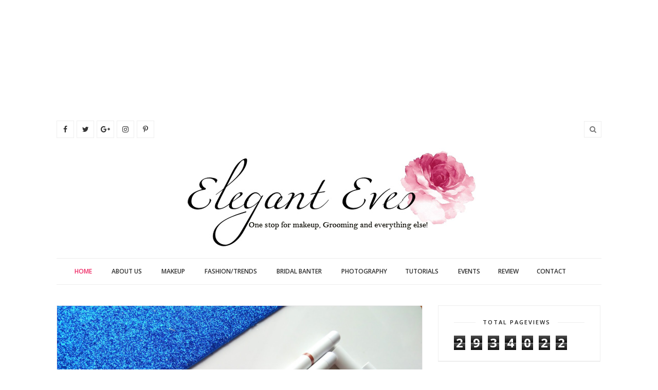

--- FILE ---
content_type: text/html; charset=UTF-8
request_url: https://www.eleganteves.com/b/stats?style=BLACK_TRANSPARENT&timeRange=ALL_TIME&token=APq4FmAazHvtRG4I5ZIX14VL9tHbQdzoQSiyNU10u459cl72f2_JNKHePtbkvD5stYzVrwB-wrmuIenRkBkOfCnn72LGSSQxgQ
body_size: 15
content:
{"total":2934022,"sparklineOptions":{"backgroundColor":{"fillOpacity":0.1,"fill":"#000000"},"series":[{"areaOpacity":0.3,"color":"#202020"}]},"sparklineData":[[0,100],[1,79],[2,26],[3,21],[4,17],[5,21],[6,17],[7,21],[8,32],[9,17],[10,20],[11,22],[12,16],[13,18],[14,21],[15,16],[16,19],[17,20],[18,22],[19,25],[20,26],[21,25],[22,22],[23,25],[24,19],[25,28],[26,29],[27,22],[28,16],[29,20]],"nextTickMs":150000}

--- FILE ---
content_type: text/html; charset=utf-8
request_url: https://www.google.com/recaptcha/api2/aframe
body_size: 269
content:
<!DOCTYPE HTML><html><head><meta http-equiv="content-type" content="text/html; charset=UTF-8"></head><body><script nonce="CGed8EqzOXqWJ-6LEpTpOQ">/** Anti-fraud and anti-abuse applications only. See google.com/recaptcha */ try{var clients={'sodar':'https://pagead2.googlesyndication.com/pagead/sodar?'};window.addEventListener("message",function(a){try{if(a.source===window.parent){var b=JSON.parse(a.data);var c=clients[b['id']];if(c){var d=document.createElement('img');d.src=c+b['params']+'&rc='+(localStorage.getItem("rc::a")?sessionStorage.getItem("rc::b"):"");window.document.body.appendChild(d);sessionStorage.setItem("rc::e",parseInt(sessionStorage.getItem("rc::e")||0)+1);localStorage.setItem("rc::h",'1768677599131');}}}catch(b){}});window.parent.postMessage("_grecaptcha_ready", "*");}catch(b){}</script></body></html>

--- FILE ---
content_type: text/plain
request_url: https://www.google-analytics.com/j/collect?v=1&_v=j102&a=1735655279&t=pageview&_s=1&dl=https%3A%2F%2Fwww.eleganteves.com%2F2018%2F09%2F&ul=en-us%40posix&dt=September%202018%20-%20Elegant%20Eves&sr=1280x720&vp=1280x720&_u=IEBAAEABAAAAACAAI~&jid=1135893012&gjid=498073459&cid=1993622877.1768677599&tid=UA-77742268-1&_gid=642261560.1768677599&_r=1&_slc=1&z=1968728493
body_size: -451
content:
2,cG-LRP3NVFFE9

--- FILE ---
content_type: text/javascript; charset=UTF-8
request_url: https://www.eleganteves.com/feeds/posts/default?max-results=3&orderby=published&alt=json-in-script&callback=showrecentposts2
body_size: 20216
content:
// API callback
showrecentposts2({"version":"1.0","encoding":"UTF-8","feed":{"xmlns":"http://www.w3.org/2005/Atom","xmlns$openSearch":"http://a9.com/-/spec/opensearchrss/1.0/","xmlns$blogger":"http://schemas.google.com/blogger/2008","xmlns$georss":"http://www.georss.org/georss","xmlns$gd":"http://schemas.google.com/g/2005","xmlns$thr":"http://purl.org/syndication/thread/1.0","id":{"$t":"tag:blogger.com,1999:blog-240678922328366293"},"updated":{"$t":"2026-01-17T17:30:27.429+05:30"},"category":[{"term":"natural skincare"},{"term":"ayurvedic skincare"},{"term":"affordable skincare"},{"term":"indian beauty blogger"},{"term":"bridal banter"},{"term":"handmade skincare"},{"term":"Bengali Bridal style"},{"term":"budget skincare"},{"term":"lipstick"},{"term":"eyemakeup"},{"term":"L'Oreal"},{"term":"eleganteves blog"},{"term":"natural"},{"term":"Maybelline"},{"term":"Website review"},{"term":"bengali brides"},{"term":"budget hair care"},{"term":"budget lipstick"},{"term":"handmade"},{"term":"FHB"},{"term":"Maybelline India"},{"term":"eye makeup"},{"term":"haircare"},{"term":"Fashion"},{"term":"Sivanna"},{"term":"DIY"},{"term":"bengali bridal makeup tips"},{"term":"eyeshadow palette"},{"term":"sivanna colors"},{"term":"Bengali beauty blogger"},{"term":"best handmade product"},{"term":"indian blogger"},{"term":"natural haircare"},{"term":"skincare"},{"term":"Best matte lipstick in India"},{"term":"creamy lipsticks"},{"term":"first impression"},{"term":"Expert skincare"},{"term":"MAC"},{"term":"best budget eyeshadow"},{"term":"best budget foundation"},{"term":"best skincare"},{"term":"bridal jewellery"},{"term":"budget eyemakeup"},{"term":"face care"},{"term":"handmade soaps"},{"term":"Focallure"},{"term":"Lakme"},{"term":"OOTD"},{"term":"eyebrow grooming"},{"term":"eyebrows"},{"term":"face mask"},{"term":"foundation"},{"term":"highlighter"},{"term":"miss claire"},{"term":"online shopping"},{"term":"Banarasi Saree"},{"term":"Face scrub"},{"term":"Gillette"},{"term":"Gillette Subscribe to smooth"},{"term":"Indian lipstick reviews"},{"term":"L'oreal Paris"},{"term":"Moistmatte lipstick"},{"term":"No chemicals"},{"term":"Plum Goodness"},{"term":"Shaving"},{"term":"bengali bridal reception look"},{"term":"best budget matte lipstick in India"},{"term":"best eyeshadow"},{"term":"best red lipstick India"},{"term":"budget matte lipstick"},{"term":"homemade"},{"term":"myths busted"},{"term":"natural soaps"},{"term":"svayam naturals"},{"term":"Banarasi Saree. Indian style tips"},{"term":"Best foundation for dry skin"},{"term":"Biotique"},{"term":"Colorbar"},{"term":"Face and Body foundation"},{"term":"Hair growth stimulating serum"},{"term":"Indian brands"},{"term":"Infallible"},{"term":"L'Oreal Youcannes Range"},{"term":"Lakme 9 to 5"},{"term":"MLBB"},{"term":"Maybelline New York"},{"term":"Powder"},{"term":"Scrubber"},{"term":"Skin18.com"},{"term":"Sleek"},{"term":"Venus"},{"term":"best budget contouring powder"},{"term":"brushes"},{"term":"budget liquid lipstick"},{"term":"budget makeup"},{"term":"colossal kohl"},{"term":"facemakeup"},{"term":"facewash"},{"term":"hair treatment"},{"term":"handwoven sarees"},{"term":"homemade remedy"},{"term":"iCANnes collection"},{"term":"natural soap in India"},{"term":"serum"},{"term":"sheet masks"},{"term":"sugar cosmetics"},{"term":"toner"},{"term":"trends"},{"term":"trysugar"},{"term":"Affordable makeup"},{"term":"Arabian Night"},{"term":"Best budget compact"},{"term":"Bridal saree"},{"term":"Budget perfume"},{"term":"Colorshow"},{"term":"Costume jewellery"},{"term":"Festive"},{"term":"Focallure India"},{"term":"Gel Eyeliner"},{"term":"Indian perfume reviews"},{"term":"Indian style tips"},{"term":"Inglot"},{"term":"Jabong.com"},{"term":"Lotus Herbals"},{"term":"Moisturizer"},{"term":"Rimmel"},{"term":"affordable lipstick"},{"term":"affordable matte"},{"term":"baked eyeshadow"},{"term":"banarasi saree history"},{"term":"bellavita"},{"term":"best budget color kohl"},{"term":"best liquid lipstick"},{"term":"best matte lipsticks"},{"term":"bold matte lipstick"},{"term":"bridal red lipstick"},{"term":"bridal skincare"},{"term":"brow pomade"},{"term":"budget brows"},{"term":"budget contouring"},{"term":"budget highlighter"},{"term":"business page review"},{"term":"cheap eyeshadow"},{"term":"cleanser"},{"term":"concealers"},{"term":"coupon sites"},{"term":"dandruff free hair"},{"term":"events"},{"term":"face makeup"},{"term":"fragrances"},{"term":"glowing skin"},{"term":"green tea"},{"term":"handloom"},{"term":"henna"},{"term":"herbal"},{"term":"hydrating toner"},{"term":"korean skincare"},{"term":"lip creams"},{"term":"lipgloss"},{"term":"lipliner"},{"term":"luxury skincare"},{"term":"makeup brush"},{"term":"masks"},{"term":"nude lipstick"},{"term":"organic"},{"term":"primer"},{"term":"red lipstick"},{"term":"shampoo"},{"term":"smokey eyes"},{"term":"tutorial"},{"term":"Angel Eyes kajal"},{"term":"Anti-blemish cream"},{"term":"Benaroshi"},{"term":"Best bright pink lipstick"},{"term":"Boroline"},{"term":"Bridal base makeup"},{"term":"Bridal makeupkit"},{"term":"CTM"},{"term":"Cannes 2016"},{"term":"ColorSensational lipsticks"},{"term":"Coloressence"},{"term":"Contour kit"},{"term":"Dusty Pink"},{"term":"ESQIDO"},{"term":"Facebook likes giveaway"},{"term":"Gel Intenza"},{"term":"Gia Bath \u0026 Body Works"},{"term":"Hot pink lipstick"},{"term":"Instant glow"},{"term":"Inveda"},{"term":"Kohl"},{"term":"L'Oreal Skin Perfect range"},{"term":"L'oreal Infallible foundation"},{"term":"Les Ombres"},{"term":"Luxola"},{"term":"MUA mascara"},{"term":"Makeup Revolution"},{"term":"Myglamm"},{"term":"NYX"},{"term":"Nykaa"},{"term":"Perfume for Her"},{"term":"Puresense"},{"term":"Rebel Bouquet Collection"},{"term":"Rimmel Lip gloss"},{"term":"Rimmel London"},{"term":"Saree"},{"term":"Sivanna contour palette"},{"term":"Sivanna crown lipstick"},{"term":"Sivanna loose powder"},{"term":"Skin Defence"},{"term":"Soap Opera"},{"term":"Subscription Boxes"},{"term":"Super Liner"},{"term":"Vitamin E"},{"term":"affordable beauty"},{"term":"affordable primer"},{"term":"all swatches"},{"term":"almond oil"},{"term":"aloevera"},{"term":"beauty blogging"},{"term":"bella vita organic"},{"term":"best budget lipstick"},{"term":"best eyeliner in India"},{"term":"best hair oil"},{"term":"best liquid golden highlighter in India"},{"term":"best pink blush India"},{"term":"blushes"},{"term":"bridal makeup"},{"term":"bridal pink lipstick"},{"term":"bronzer"},{"term":"brush set"},{"term":"budget brush"},{"term":"budget eyeliner"},{"term":"budget finds"},{"term":"budget kajal"},{"term":"budget nail art"},{"term":"budget nailpaint"},{"term":"cinnamon skincare"},{"term":"color riche"},{"term":"colourpop"},{"term":"custom palette"},{"term":"discount codes"},{"term":"dresses"},{"term":"elle 18"},{"term":"eye shadow"},{"term":"eyeliner"},{"term":"eyeshadow quad"},{"term":"face pack"},{"term":"face serum"},{"term":"facial"},{"term":"festive fever"},{"term":"flawless skin"},{"term":"giveaway"},{"term":"gold illuminator"},{"term":"golden highlighter"},{"term":"guest posts"},{"term":"hairstyle"},{"term":"handmade soaps in India"},{"term":"haul"},{"term":"highlight"},{"term":"honey"},{"term":"indian foundation reviews"},{"term":"indian saree"},{"term":"indian saree look"},{"term":"lifestyle"},{"term":"lipcolor"},{"term":"makeup"},{"term":"makeup style for bengali br"},{"term":"mascara"},{"term":"matte lip color"},{"term":"matte red lipliner"},{"term":"moisturizing foundation"},{"term":"nail paints"},{"term":"nail polish"},{"term":"nude nail polish"},{"term":"olive oil"},{"term":"pedicure"},{"term":"perfect red lipstick"},{"term":"problem free skin"},{"term":"saree styling tips"},{"term":"sheer to light foundation"},{"term":"skin exfoliation"},{"term":"smudgeproof"},{"term":"soft matte"},{"term":"styling tips"},{"term":"the face shop"},{"term":"warm pink blush"},{"term":"wedding"},{"term":"winter care"},{"term":"#BoldInGold"},{"term":"102N Lightful"},{"term":"201W Crepe"},{"term":"3D Serum mask"},{"term":"3D brow's secret"},{"term":"7 Heaven's"},{"term":"ABH"},{"term":"ABH Dupe"},{"term":"ABH Subculture"},{"term":"Affordable MAC dupes"},{"term":"Age 20+"},{"term":"Alarm"},{"term":"All Good Scents"},{"term":"Amway"},{"term":"Anastasia Beverly Hills"},{"term":"Anti-dark spots cream"},{"term":"Apocalips"},{"term":"Asian beauty blogger"},{"term":"Au Naturel"},{"term":"Aura Vedic"},{"term":"BB cream"},{"term":"Baby lips"},{"term":"Balm cosmetics"},{"term":"Bblunt"},{"term":"Beauty blender"},{"term":"Beige lipliner"},{"term":"Best Plum Lipstick"},{"term":"Best brown lipstick"},{"term":"Best lip liner in India"},{"term":"Best lipgloss"},{"term":"Bio Berberry"},{"term":"Bio Coco body balm"},{"term":"Bio Mountain Ebony"},{"term":"Bio Pineapple"},{"term":"Bitoique"},{"term":"Blush"},{"term":"Body butter"},{"term":"Body lotion"},{"term":"Budget blush"},{"term":"Budget lip balm"},{"term":"Budget sponge"},{"term":"C3"},{"term":"C4"},{"term":"Candy Lollipop"},{"term":"Cannes2015"},{"term":"Carrara Coral"},{"term":"Celestial"},{"term":"Chic"},{"term":"Chocolate"},{"term":"Colossal Liner"},{"term":"Couponzguru.com"},{"term":"Deluxe samples"},{"term":"Duo chrome"},{"term":"Duraline"},{"term":"EDT"},{"term":"Easy make up"},{"term":"Ecostay range"},{"term":"Essence"},{"term":"FOTD"},{"term":"Face contour kit"},{"term":"Faces Canada ultime pro long matte lipstick"},{"term":"Faces Ultime Pro Brow Defining Pencil Review"},{"term":"Flirtatious Pink"},{"term":"Focallure everchanging"},{"term":"Forever Mauve"},{"term":"Garnier"},{"term":"Gia Bath \u0026 Body Works Bulgarian Lavender Silk Soap"},{"term":"Gia Bath \u0026 Body Works Cashmere Creme Cupcake Soap"},{"term":"Gia Bath \u0026 Body Works Milk \u0026 Saffron Soap"},{"term":"Gia Bath \u0026 Body Works Mocha Orange Creme Polishing Bar"},{"term":"Gia Bath \u0026 Body Works Papaya Body Creme"},{"term":"Gia Bath \u0026 Body Works Papaya Facial Cleanser"},{"term":"Giveaway winners"},{"term":"GoGraffiti nailpaints"},{"term":"Gold Eye shadow"},{"term":"Gold obsession"},{"term":"Gold obsession range"},{"term":"Golden Neckpices"},{"term":"Green Tea soap"},{"term":"High end makeup"},{"term":"Impassioned"},{"term":"Incolor"},{"term":"Indian fashion"},{"term":"Indian makeup"},{"term":"Inglot AMC Face and Body illumnator"},{"term":"Insta Glam"},{"term":"JOTD"},{"term":"Jamdani saree"},{"term":"Just Herbs"},{"term":"Kajal"},{"term":"Kajal eyes"},{"term":"Kate Moss 20"},{"term":"Kinda Sexy"},{"term":"Korean makeup"},{"term":"L'oreal Coral Encore"},{"term":"L'oreal Infallible makeup"},{"term":"L'oreal Mat Magique"},{"term":"L.A Pro Girl"},{"term":"LA Girl Pro HD makeup"},{"term":"Lakme Absolute Studio Sculpt High Definition Matte Lipstick"},{"term":"Lakme Enrich Satin"},{"term":"Lakme Eyeconic"},{"term":"Lakme Red Lipstick"},{"term":"Liquid Lipstick"},{"term":"Long lasting lip color"},{"term":"MAC Amplified Creme Lipstick"},{"term":"MAC Dupes in Indian Market"},{"term":"MAC Matte"},{"term":"MAC Mocha"},{"term":"MAC Retro Matte lipstick"},{"term":"MAC Satin lipstick"},{"term":"MAC foundation"},{"term":"MAC lipglass"},{"term":"MNBB"},{"term":"MUA"},{"term":"MUA Lash Boom Volume Length Mascara"},{"term":"MUA strobe and glow kit"},{"term":"Makeup application"},{"term":"Marylou manizer"},{"term":"Matte red"},{"term":"Mattes"},{"term":"Mauve lipstick"},{"term":"Maybelline Mat 2"},{"term":"Maybelline colossal"},{"term":"Milani"},{"term":"Milani Even touch Powder foundation"},{"term":"Mineresse"},{"term":"Mulberry"},{"term":"N*de Lipliner"},{"term":"N*de lip liner"},{"term":"NELF"},{"term":"Neon Pink lipstick"},{"term":"Nioxin"},{"term":"Nioxin System#2"},{"term":"Nivea"},{"term":"No makeup look"},{"term":"Non greasy cream"},{"term":"Nutrigloss"},{"term":"Nykaa eyeshadow quad"},{"term":"Orange fragrance soaps"},{"term":"PAC"},{"term":"Pegasus Brilliant lipstick"},{"term":"Pond's"},{"term":"Primrose Blush"},{"term":"Pure Colors"},{"term":"REB01"},{"term":"REB02"},{"term":"Real brides"},{"term":"Red Alert"},{"term":"Red Coat"},{"term":"Red Flames"},{"term":"Renee Bollywood Filter"},{"term":"Rose Addict"},{"term":"Rose gold"},{"term":"Royal Blue"},{"term":"Royal Ivory"},{"term":"Ruby Woo"},{"term":"Russian Red"},{"term":"Rusty Red"},{"term":"SHE accessories and jewelry"},{"term":"Semi matte"},{"term":"Shimmers"},{"term":"Silikissime"},{"term":"Sivanna Blush"},{"term":"Sivanna bronzer"},{"term":"Sivanna eyeshadow"},{"term":"Sosilk"},{"term":"Streetwear"},{"term":"Sweet orange and oats"},{"term":"Swiss beauty"},{"term":"TBS"},{"term":"Take Me As I Am"},{"term":"Technic"},{"term":"Total Makeover FF cream"},{"term":"True Turquoise"},{"term":"Turmeric"},{"term":"Tuskon Gold"},{"term":"Ultra Black"},{"term":"Undereye"},{"term":"VLCC"},{"term":"VOV eye shadow"},{"term":"Victoria's Secret"},{"term":"Voylla.com"},{"term":"YouCannes"},{"term":"aalta"},{"term":"adhesive"},{"term":"affordable"},{"term":"affordable fashion"},{"term":"affordable tools"},{"term":"almond"},{"term":"announcements"},{"term":"aplava"},{"term":"applause"},{"term":"apple cider"},{"term":"aroma magic"},{"term":"babylips"},{"term":"banarasi dupatta"},{"term":"beauty box"},{"term":"beige lip liner"},{"term":"best brown eyeliner"},{"term":"best budget concealer"},{"term":"best budget gift"},{"term":"best budget mascara"},{"term":"best contour kit"},{"term":"best coral lipstick India"},{"term":"best cream in India"},{"term":"best eyeshadow in India"},{"term":"best fuchsia lipstick"},{"term":"best gel eyeliner in India"},{"term":"best highlighter"},{"term":"best luxury Blush"},{"term":"best matte blush"},{"term":"best pain relief pads"},{"term":"best pink lipstick India"},{"term":"best shopping experience"},{"term":"best skincare cream India"},{"term":"bet sivanna products"},{"term":"blend the rules"},{"term":"body balm"},{"term":"body oil"},{"term":"bridal tips"},{"term":"bright lipsticks"},{"term":"brow"},{"term":"brown eyeliner"},{"term":"brown lipliner"},{"term":"brown lipstick"},{"term":"brows cream"},{"term":"budget"},{"term":"budget brides"},{"term":"budget decor"},{"term":"budget find"},{"term":"budget kohl"},{"term":"budget lipliner"},{"term":"budget loose powder"},{"term":"budget pink blush"},{"term":"budget pomade"},{"term":"cherry jane"},{"term":"choco latte"},{"term":"chocolate biscuit brick"},{"term":"chubby sticks"},{"term":"coconut oil"},{"term":"collaboration"},{"term":"collection"},{"term":"colorbar eyeshadow"},{"term":"colorboost"},{"term":"colossal kajal"},{"term":"compact powder"},{"term":"coral lip color"},{"term":"coral lipstick"},{"term":"corrector"},{"term":"cosmetics shopping"},{"term":"couponcanny"},{"term":"cruelty free"},{"term":"cucumber skincare"},{"term":"curd"},{"term":"dental care"},{"term":"depigmentatio"},{"term":"desserts"},{"term":"do it yourself"},{"term":"dr fixit"},{"term":"dry skin"},{"term":"dupe list"},{"term":"easy recipes"},{"term":"ecommerce"},{"term":"eluminence"},{"term":"eotd"},{"term":"ethnic"},{"term":"euphorbia"},{"term":"exfoliating"},{"term":"eyecare"},{"term":"eyelash"},{"term":"eyelash glue"},{"term":"eyeliner pencils"},{"term":"eyeliners"},{"term":"eyes"},{"term":"eyeshadow"},{"term":"eyeshadow base"},{"term":"eyeshadow crayon"},{"term":"eyeshadow stick"},{"term":"fabcurate"},{"term":"fabric store"},{"term":"fabrics"},{"term":"face wash"},{"term":"faces canada"},{"term":"facial oil"},{"term":"fairness cream"},{"term":"fakes"},{"term":"falsies"},{"term":"fashionbrow"},{"term":"festival"},{"term":"first copy"},{"term":"flasies"},{"term":"floral"},{"term":"focallure loose powder"},{"term":"focallure skin evolution"},{"term":"focallure twilight"},{"term":"foiled eyeshadow"},{"term":"food"},{"term":"food blogging"},{"term":"food photography"},{"term":"foodie"},{"term":"foot scrub"},{"term":"french manicure"},{"term":"fruity jelly lip gloss"},{"term":"fuchsia lipstick"},{"term":"fusion palette"},{"term":"gala of london"},{"term":"gel eyeliners"},{"term":"gina"},{"term":"gld obsession"},{"term":"glitter"},{"term":"glitter galaxy"},{"term":"gloss me"},{"term":"glowey"},{"term":"glycerin"},{"term":"good vibes"},{"term":"good vibes green tea"},{"term":"green liner"},{"term":"hair cleanswr"},{"term":"hair health"},{"term":"hair mask"},{"term":"hair pack"},{"term":"hair removal"},{"term":"hair restructuring oil"},{"term":"hair serum"},{"term":"hair spray"},{"term":"hairpack"},{"term":"hairstyle tips"},{"term":"haor color"},{"term":"health care"},{"term":"heritage"},{"term":"home decor"},{"term":"homeinterior"},{"term":"homes"},{"term":"hydrating"},{"term":"hypercurl mascara"},{"term":"i-divine"},{"term":"india's cheapest box"},{"term":"indian brand"},{"term":"indian fabrics"},{"term":"indian foundation"},{"term":"indianwear."},{"term":"inheritance"},{"term":"intense black eyeliner"},{"term":"introduction to collegedunia"},{"term":"katan banarasi"},{"term":"kimkhab saree"},{"term":"kimkhwab"},{"term":"klairs"},{"term":"korean"},{"term":"kurti"},{"term":"lacquer"},{"term":"lakme absolute illuminating foundation"},{"term":"lash"},{"term":"lash sensational"},{"term":"lemon"},{"term":"lip balm"},{"term":"lip makeup"},{"term":"lip palette"},{"term":"lipbalm"},{"term":"lips"},{"term":"liquid"},{"term":"liquid black eyeliner"},{"term":"liquid highlighter"},{"term":"longlasting lipstick"},{"term":"loreal"},{"term":"makeup brushes"},{"term":"makeup kit"},{"term":"makeup pro eyeshadow"},{"term":"makeup style for bengali brides"},{"term":"makeup tips"},{"term":"makeup tools"},{"term":"manicure"},{"term":"marriage"},{"term":"matte black eyeliner"},{"term":"matte blush"},{"term":"matte foundation"},{"term":"matte highlighter"},{"term":"matte kajal"},{"term":"matte lips"},{"term":"matte lipstick"},{"term":"matte nail lacquer"},{"term":"matte nailpolish"},{"term":"medium beige"},{"term":"menthol"},{"term":"microblading"},{"term":"mobile shopping"},{"term":"moisturizing lipstick"},{"term":"monsoons"},{"term":"moroccan oil"},{"term":"most pigmented blush"},{"term":"most pigmented lipliner"},{"term":"myntra app"},{"term":"nail lacquer"},{"term":"nail paint"},{"term":"nailpaint"},{"term":"nailpolish"},{"term":"naturstudi kajal"},{"term":"neesh"},{"term":"neutral shade foundation"},{"term":"new launch"},{"term":"no parabens"},{"term":"non toxic"},{"term":"nourishing"},{"term":"nude nailpaint"},{"term":"oats"},{"term":"oats."},{"term":"oil"},{"term":"oil blend"},{"term":"oilve oil"},{"term":"orange lipstick"},{"term":"oval brush"},{"term":"pain relief"},{"term":"palettes"},{"term":"paraben free soaps"},{"term":"peachy brown lipstick"},{"term":"pearl eyeliner"},{"term":"pencil"},{"term":"peony blossom"},{"term":"peppermint"},{"term":"perfect lipstick"},{"term":"perfect pink lipstick"},{"term":"periods"},{"term":"pink highlighter"},{"term":"pink lip gloss"},{"term":"pink lipliner"},{"term":"pink lipstick"},{"term":"plum"},{"term":"plush hour"},{"term":"polish"},{"term":"powder foundation"},{"term":"prebiotic"},{"term":"prem hennna"},{"term":"prisme libre"},{"term":"probiotic"},{"term":"random ramblings"},{"term":"razor"},{"term":"recipe"},{"term":"red lip gloss"},{"term":"red lips"},{"term":"reddish pink lipstick in India"},{"term":"regular beauty regime"},{"term":"regular hair care"},{"term":"regular health care."},{"term":"regular lipstick"},{"term":"renee Face Gloss"},{"term":"richfeel"},{"term":"rings"},{"term":"rose pink. Rimmel"},{"term":"rose water"},{"term":"sale"},{"term":"sally hansen"},{"term":"satin blush"},{"term":"satin lipstick"},{"term":"self heating pads in India"},{"term":"setting powder"},{"term":"sheer lip balm"},{"term":"short hairstyle"},{"term":"showpiece"},{"term":"silky and smooth hair"},{"term":"simple grooming"},{"term":"skingenius foundation"},{"term":"smart shopping"},{"term":"smudgemenot"},{"term":"soap"},{"term":"soft lips"},{"term":"soph"},{"term":"soph eyeshadow"},{"term":"sponsored posts"},{"term":"streax"},{"term":"style"},{"term":"sulphate free soaps"},{"term":"sunburn reliever"},{"term":"superscrub"},{"term":"the body shop"},{"term":"top 8"},{"term":"top sivanna products"},{"term":"traditional saree"},{"term":"true coral"},{"term":"true red"},{"term":"tutorials"},{"term":"ultramatte"},{"term":"unbranded brush"},{"term":"valentine's gift kit"},{"term":"varanasi"},{"term":"vaya"},{"term":"vedic line"},{"term":"velvet matte"},{"term":"vitamin C"},{"term":"volume boost"},{"term":"volume boost mascara"},{"term":"volumizing"},{"term":"warm eyesadow"},{"term":"warm hugs pads"},{"term":"winged eyeliner"},{"term":"winter hair care"},{"term":"wiseshe brush"},{"term":"wiseshe cheek contour powder brush"},{"term":"wiseshe oval brushes"},{"term":"worst Sivanna products"},{"term":"wow shampoo"},{"term":"zoeva"}],"title":{"type":"text","$t":"Elegant Eves"},"subtitle":{"type":"html","$t":"One Stop for makeup,grooming and everything else!"},"link":[{"rel":"http://schemas.google.com/g/2005#feed","type":"application/atom+xml","href":"https:\/\/www.eleganteves.com\/feeds\/posts\/default"},{"rel":"self","type":"application/atom+xml","href":"https:\/\/www.blogger.com\/feeds\/240678922328366293\/posts\/default?alt=json-in-script\u0026max-results=3\u0026orderby=published"},{"rel":"alternate","type":"text/html","href":"https:\/\/www.eleganteves.com\/"},{"rel":"hub","href":"http://pubsubhubbub.appspot.com/"},{"rel":"next","type":"application/atom+xml","href":"https:\/\/www.blogger.com\/feeds\/240678922328366293\/posts\/default?alt=json-in-script\u0026start-index=4\u0026max-results=3\u0026orderby=published"}],"author":[{"name":{"$t":"eleganteves"},"uri":{"$t":"http:\/\/www.blogger.com\/profile\/12480603829526032363"},"email":{"$t":"noreply@blogger.com"},"gd$image":{"rel":"http://schemas.google.com/g/2005#thumbnail","width":"16","height":"16","src":"https:\/\/img1.blogblog.com\/img\/b16-rounded.gif"}}],"generator":{"version":"7.00","uri":"http://www.blogger.com","$t":"Blogger"},"openSearch$totalResults":{"$t":"294"},"openSearch$startIndex":{"$t":"1"},"openSearch$itemsPerPage":{"$t":"3"},"entry":[{"id":{"$t":"tag:blogger.com,1999:blog-240678922328366293.post-7979172286678194095"},"published":{"$t":"2024-05-06T19:22:00.005+05:30"},"updated":{"$t":"2024-05-06T19:22:31.896+05:30"},"title":{"type":"text","$t":"Review of Vriksha Veda Pahari Rosemary Leaves and Aloe Vera Gel"},"content":{"type":"html","$t":"\u003Ctable align=\"center\" cellpadding=\"0\" cellspacing=\"0\" class=\"tr-caption-container\" style=\"margin-left: auto; margin-right: auto;\"\u003E\u003Ctbody\u003E\u003Ctr\u003E\u003Ctd style=\"text-align: center;\"\u003E\u003Ca href=\"https:\/\/blogger.googleusercontent.com\/img\/b\/R29vZ2xl\/AVvXsEib0mhvn4lAbssyD6p7x1H_War-hCroEQi7SWhd0DeLzlciDeBvrrmtG7sTSM5WZ5ExWVa4kY81sY46Yg5eedKUVx7RT2qPxuqs3nKkbgkkDnY_8h22vmzI4VyQEx2ZRwIK8a23v1_wC4-yRkyIMiSR0KdPWTL5RdPScUZQ3aMo4eMkAwQ7OD45F7RihReW\/s1600\/WhatsApp%20Image%202024-05-06%20at%2019.12.37.jpeg\" imageanchor=\"1\" style=\"margin-left: auto; margin-right: auto;\"\u003E\u003Cimg border=\"0\" data-original-height=\"1451\" data-original-width=\"1600\" height=\"363\" src=\"https:\/\/blogger.googleusercontent.com\/img\/b\/R29vZ2xl\/AVvXsEib0mhvn4lAbssyD6p7x1H_War-hCroEQi7SWhd0DeLzlciDeBvrrmtG7sTSM5WZ5ExWVa4kY81sY46Yg5eedKUVx7RT2qPxuqs3nKkbgkkDnY_8h22vmzI4VyQEx2ZRwIK8a23v1_wC4-yRkyIMiSR0KdPWTL5RdPScUZQ3aMo4eMkAwQ7OD45F7RihReW\/w400-h363\/WhatsApp%20Image%202024-05-06%20at%2019.12.37.jpeg\" width=\"400\" \/\u003E\u003C\/a\u003E\u003C\/td\u003E\u003C\/tr\u003E\u003Ctr\u003E\u003Ctd class=\"tr-caption\" style=\"text-align: center;\"\u003EVriksha Veda Pahadi Rosemary Leaves and Aloe Vera Gel\u003C\/td\u003E\u003C\/tr\u003E\u003C\/tbody\u003E\u003C\/table\u003E\u003Cbr \/\u003E\u003Cp class=\"MsoNormal\"\u003EHello beautiful\nones! Today’s review will be on two products I had begun using recently for my\nhair and skin. It’s been a month now and I feel am fully ready to give feedback\non them. The brand in view today is Vriksha Veda and they work with farmers of\nUttarakhand to produce natural and safe beauty remedies for us. Read on to find\nout what products I got and how I used them.\u003C\/p\u003E\u003Cp class=\"MsoNormal\"\u003E\u003Cspan\u003E\u003C\/span\u003E\u003C\/p\u003E\u003Ca name='more'\u003E\u003C\/a\u003E\u003Cp\u003E\u003C\/p\u003E\n\n\u003Cp class=\"MsoNormal\"\u003E\u003Cspan lang=\"EN-US\" style=\"mso-ansi-language: EN-US;\"\u003E\u003Cb\u003EProducts:\u003C\/b\u003E\nVriskha Veda Pahari Rosemary Leaves and Aloe Vera Gel\u003Co:p\u003E\u003C\/o:p\u003E\u003C\/span\u003E\u003C\/p\u003E\n\n\u003Cp class=\"MsoNormal\"\u003E\u003Cspan lang=\"EN-US\" style=\"mso-ansi-language: EN-US;\"\u003E\u003Cb\u003EPrices: 219\nINR for 50 grams packet of Pahadi Rosemary Leaves and 249\/- for a 100gm jar of\nAloe vera gel\u003Co:p\u003E\u003C\/o:p\u003E\u003C\/b\u003E\u003C\/span\u003E\u003C\/p\u003E\n\n\u003Cp class=\"MsoNormal\"\u003E\u003Cspan lang=\"EN-US\" style=\"mso-ansi-language: EN-US;\"\u003E\u003Cb\u003EBuy from \u003Ca href=\"https:\/\/www.amazon.in\/Vriksha-Veda-Skincare-Haircare-Unisex-Multipurpose\/dp\/B0CTHQMRXQ\/ref=asc_df_B0CTHQMRXQ\/?tag=googleshopdes-21\u0026amp;linkCode=df0\u0026amp;hvadid=686238078926\u0026amp;hvpos=\u0026amp;hvnetw=g\u0026amp;hvrand=16985723396188749586\u0026amp;hvpone=\u0026amp;hvptwo=\u0026amp;hvqmt=\u0026amp;hvdev=c\u0026amp;hvdvcmdl=\u0026amp;hvlocint=\u0026amp;hvlocphy=1007756\u0026amp;hvtargid=pla-2292113670689\u0026amp;psc=1\u0026amp;mcid=6e5b5ed7508e375d8e61fcbe5f8a4520\u0026amp;gad_source=1\"\u003EHERE\u003C\/a\u003E\nand \u003Ca href=\"https:\/\/www.amazon.in\/Vriksha-Veda-Pahadi-Rosemary-Growth-50gm\/dp\/B0CYP9ZCBX\/ref=asc_df_B0CYP9ZCBX\/?tag=googleshopdes-21\u0026amp;linkCode=df0\u0026amp;hvadid=687150331808\u0026amp;hvpos=\u0026amp;hvnetw=g\u0026amp;hvrand=18068498544710682828\u0026amp;hvpone=\u0026amp;hvptwo=\u0026amp;hvqmt=\u0026amp;hvdev=c\u0026amp;hvdvcmdl=\u0026amp;hvlocint=\u0026amp;hvlocphy=1007756\u0026amp;hvtargid=pla-2299875946720\u0026amp;psc=1\u0026amp;mcid=bb9f9401d9d2343087eb53b9c788fa69\u0026amp;gad_source=1\"\u003EHERE\u003C\/a\u003E\u003C\/b\u003E\u003Co:p\u003E\u003C\/o:p\u003E\u003C\/span\u003E\u003C\/p\u003E\n\n\u003Cp class=\"MsoNormal\"\u003E\u003Cspan lang=\"EN-US\" style=\"mso-ansi-language: EN-US;\"\u003E\u003Co:p\u003E\u0026nbsp;\u003C\/o:p\u003E\u003C\/span\u003EHere is what\nthe brand has to say about their Pahadi Rosemary Leaves\u003C\/p\u003E\n\n\u003Cp class=\"a-spacing-mini\" style=\"background: white; margin-bottom: 0cm; margin-left: 49.5pt; margin-right: 0cm; margin-top: 0cm; mso-list: l2 level1 lfo1; tab-stops: list 36.0pt; text-indent: -18.0pt;\"\u003E\u003C!--[if !supportLists]--\u003E\u003Cspan style=\"color: #0f1111; font-family: Symbol; font-size: 10.0pt; mso-bidi-font-family: Symbol; mso-bidi-font-size: 10.5pt; mso-fareast-font-family: Symbol;\"\u003E\u003Cspan style=\"mso-list: Ignore;\"\u003E·\u003Cspan style=\"font: 7.0pt \u0026quot;Times New Roman\u0026quot;;\"\u003E\u0026nbsp;\u0026nbsp;\u0026nbsp;\u0026nbsp;\u0026nbsp;\u0026nbsp;\u0026nbsp;\n\u003C\/span\u003E\u003C\/span\u003E\u003C\/span\u003E\u003C!--[endif]--\u003E\u003Cspan class=\"a-list-item\"\u003E\u003Cspan lang=\"EN-US\" style=\"color: #0f1111; font-family: \u0026quot;Arial\u0026quot;,sans-serif; font-size: 10.5pt;\"\u003E\u003Cspan style=\"mso-spacerun: yes;\"\u003E\u0026nbsp;\u003C\/span\u003E\u003C\/span\u003E\u003C\/span\u003E\u003Cspan class=\"a-list-item\"\u003E\u003Cspan style=\"color: #0f1111; font-family: \u0026quot;Arial\u0026quot;,sans-serif; font-size: 10.5pt;\"\u003E100% Pure\nRosemary Leaves: Our Rosemary Leaves are 100% Pure. We are working with the\nfarmers of Uttarakhand to source our Pahadi Rosemary Leaves.\u003C\/span\u003E\u003C\/span\u003E\u003Cspan style=\"color: #0f1111; font-family: \u0026quot;Arial\u0026quot;,sans-serif; font-size: 10.5pt;\"\u003E\u003Co:p\u003E\u003C\/o:p\u003E\u003C\/span\u003E\u003C\/p\u003E\n\n\u003Cp class=\"a-spacing-mini\" style=\"background: white; margin-bottom: 0cm; margin-left: 49.5pt; margin-right: 0cm; margin-top: 0cm; mso-list: l2 level1 lfo1; tab-stops: list 36.0pt; text-indent: -18.0pt;\"\u003E\u003C!--[if !supportLists]--\u003E\u003Cspan style=\"color: #0f1111; font-family: Symbol; font-size: 10.0pt; mso-bidi-font-family: Symbol; mso-bidi-font-size: 10.5pt; mso-fareast-font-family: Symbol;\"\u003E\u003Cspan style=\"mso-list: Ignore;\"\u003E·\u003Cspan style=\"font: 7.0pt \u0026quot;Times New Roman\u0026quot;;\"\u003E\u0026nbsp;\u0026nbsp;\u0026nbsp;\u0026nbsp;\u0026nbsp;\u0026nbsp;\u0026nbsp;\n\u003C\/span\u003E\u003C\/span\u003E\u003C\/span\u003E\u003C!--[endif]--\u003E\u003Cspan class=\"a-list-item\"\u003E\u003Cspan style=\"color: #0f1111; font-family: \u0026quot;Arial\u0026quot;,sans-serif; font-size: 10.5pt;\"\u003E\u003Cspan style=\"box-sizing: border-box;\"\u003EPackaging:\nComes in a paper pouch\u003C\/span\u003E\u003C\/span\u003E\u003C\/span\u003E\u003Cspan style=\"color: #0f1111; font-family: \u0026quot;Arial\u0026quot;,sans-serif; font-size: 10.5pt;\"\u003E\u003Co:p\u003E\u003C\/o:p\u003E\u003C\/span\u003E\u003C\/p\u003E\n\n\u003Cp class=\"a-spacing-mini\" style=\"background: white; margin-bottom: 0cm; margin-left: 49.5pt; margin-right: 0cm; margin-top: 0cm; mso-list: l2 level1 lfo1; tab-stops: list 36.0pt; text-indent: -18.0pt;\"\u003E\u003C!--[if !supportLists]--\u003E\u003Cspan style=\"color: #0f1111; font-family: Symbol; font-size: 10.0pt; mso-bidi-font-family: Symbol; mso-bidi-font-size: 10.5pt; mso-fareast-font-family: Symbol;\"\u003E\u003Cspan style=\"mso-list: Ignore;\"\u003E·\u003Cspan style=\"font: 7.0pt \u0026quot;Times New Roman\u0026quot;;\"\u003E\u0026nbsp;\u0026nbsp;\u0026nbsp;\u0026nbsp;\u0026nbsp;\u0026nbsp;\u0026nbsp;\n\u003C\/span\u003E\u003C\/span\u003E\u003C\/span\u003E\u003C!--[endif]--\u003E\u003Cspan class=\"a-list-item\"\u003E\u003Cspan style=\"color: #0f1111; font-family: \u0026quot;Arial\u0026quot;,sans-serif; font-size: 10.5pt;\"\u003E\u003Cspan style=\"box-sizing: border-box;\"\u003ERosemary\nHair Rinse: Add 2 tablespoons of Rosemary with some fresh Curry Leaves in\nwater. Boil the water and leave it aside for 3-4 hours. Strain the mixture and\npour it in a small bottle. Later on, use it to rinse your hair.\u003C\/span\u003E\u003C\/span\u003E\u003C\/span\u003E\u003Cspan style=\"color: #0f1111; font-family: \u0026quot;Arial\u0026quot;,sans-serif; font-size: 10.5pt;\"\u003E\u003Co:p\u003E\u003C\/o:p\u003E\u003C\/span\u003E\u003C\/p\u003E\n\n\u003Cp class=\"a-spacing-mini\" style=\"background: white; margin-bottom: 0cm; margin-left: 49.5pt; margin-right: 0cm; margin-top: 0cm; mso-list: l2 level1 lfo1; tab-stops: list 36.0pt; text-indent: -18.0pt;\"\u003E\u003C!--[if !supportLists]--\u003E\u003Cspan style=\"color: #0f1111; font-family: Symbol; font-size: 10.0pt; mso-bidi-font-family: Symbol; mso-bidi-font-size: 10.5pt; mso-fareast-font-family: Symbol;\"\u003E\u003Cspan style=\"mso-list: Ignore;\"\u003E·\u003Cspan style=\"font: 7.0pt \u0026quot;Times New Roman\u0026quot;;\"\u003E\u0026nbsp;\u0026nbsp;\u0026nbsp;\u0026nbsp;\u0026nbsp;\u0026nbsp;\u0026nbsp;\n\u003C\/span\u003E\u003C\/span\u003E\u003C\/span\u003E\u003C!--[endif]--\u003E\u003Cspan class=\"a-list-item\"\u003E\u003Cspan style=\"color: #0f1111; font-family: \u0026quot;Arial\u0026quot;,sans-serif; font-size: 10.5pt;\"\u003E\u003Cspan style=\"box-sizing: border-box;\"\u003ERosemary\nInfused Oil for Haircare: Mix Rosemary leaves with any Carrier Oil of your\nChoice (i.e. coconut, olive, jojoba) and keep the mixture in sunlight for 10-15\ndays for solar infusion. Your homemade rosemary oil is ready to \u003C\/span\u003E\u003C\/span\u003E\u003Cspan class=\"a-list-item\"\u003E\u003Cspan style=\"color: #0f1111; font-family: \u0026quot;Arial\u0026quot;,sans-serif; font-size: 10.5pt; mso-fareast-font-family: \u0026quot;Times New Roman\u0026quot;; mso-fareast-theme-font: major-fareast;\"\u003Euse.\u003C\/span\u003E\u003C\/span\u003E\u003Cspan style=\"color: #0f1111; font-family: \u0026quot;Arial\u0026quot;,sans-serif; font-size: 10.5pt;\"\u003E\u003Co:p\u003E\u003C\/o:p\u003E\u003C\/span\u003E\u003C\/span\u003E\u003C\/p\u003E\n\n\u003Cp class=\"a-spacing-mini\" style=\"background: white; margin-bottom: 0cm; margin-left: 49.5pt; margin-right: 0cm; margin-top: 0cm; mso-list: l2 level1 lfo1; tab-stops: list 36.0pt; text-indent: -18.0pt;\"\u003E\u003C!--[if !supportLists]--\u003E\u003Cspan style=\"color: #0f1111; font-family: Symbol; font-size: 10.0pt; mso-bidi-font-family: Symbol; mso-bidi-font-size: 10.5pt; mso-fareast-font-family: Symbol;\"\u003E\u003Cspan style=\"mso-list: Ignore;\"\u003E·\u003Cspan style=\"font: 7.0pt \u0026quot;Times New Roman\u0026quot;;\"\u003E\u0026nbsp;\u0026nbsp;\u0026nbsp;\u0026nbsp;\u0026nbsp;\u0026nbsp;\u0026nbsp;\n\u003C\/span\u003E\u003C\/span\u003E\u003C\/span\u003E\u003C!--[endif]--\u003E\u003Cspan class=\"a-list-item\"\u003E\u003Cspan style=\"color: #0f1111; font-family: \u0026quot;Arial\u0026quot;,sans-serif; font-size: 10.5pt;\"\u003E\u003Cspan style=\"box-sizing: border-box;\"\u003EAroma\n- fresh, piney, woody, and herbaceous\u003C\/span\u003E\u003C\/span\u003E\u003C\/span\u003E\u003Cspan style=\"color: #0f1111; font-family: \u0026quot;Arial\u0026quot;,sans-serif; font-size: 10.5pt;\"\u003E\u003Co:p\u003E\u003C\/o:p\u003E\u003C\/span\u003E\u003C\/p\u003E\n\n\u003Cp class=\"MsoNormal\"\u003E\u003Cspan lang=\"EN-US\" style=\"mso-ansi-language: EN-US;\"\u003EAnd this about\ntheir Aloe Vera Gel:\u003Co:p\u003E\u003C\/o:p\u003E\u003C\/span\u003E\u003C\/p\u003E\n\n\u003Cp class=\"a-spacing-mini\" style=\"background: white; margin-bottom: 0cm; margin-left: 49.5pt; margin-right: 0cm; margin-top: 0cm; mso-list: l1 level1 lfo2; tab-stops: list 36.0pt; text-indent: -18.0pt;\"\u003E\u003C!--[if !supportLists]--\u003E\u003Cspan style=\"color: #0f1111; font-family: Symbol; font-size: 10.0pt; mso-bidi-font-family: Symbol; mso-bidi-font-size: 10.5pt; mso-fareast-font-family: Symbol;\"\u003E\u003Cspan style=\"mso-list: Ignore;\"\u003E·\u003Cspan style=\"font: 7.0pt \u0026quot;Times New Roman\u0026quot;;\"\u003E\u0026nbsp;\u0026nbsp;\u0026nbsp;\u0026nbsp;\u0026nbsp;\u0026nbsp;\u0026nbsp;\n\u003C\/span\u003E\u003C\/span\u003E\u003C\/span\u003E\u003C!--[endif]--\u003E\u003Cspan class=\"a-list-item\"\u003E\u003Cspan style=\"color: #0f1111; font-family: \u0026quot;Arial\u0026quot;,sans-serif; font-size: 10.5pt;\"\u003EAloe Vera Gel for Face:\nAloe Vera gel aids in combating acne, addressing acne marks, and managing\npimples. It provides gentle hydration and miniaturization for dry skin, while\nalso being suitable for oily skin by regulating excess oil production.\u003C\/span\u003E\u003C\/span\u003E\u003Cspan style=\"color: #0f1111; font-family: \u0026quot;Arial\u0026quot;,sans-serif; font-size: 10.5pt;\"\u003E\u003Co:p\u003E\u003C\/o:p\u003E\u003C\/span\u003E\u003C\/p\u003E\n\n\u003Cp class=\"a-spacing-mini\" style=\"background: white; margin-bottom: 0cm; margin-left: 49.5pt; margin-right: 0cm; margin-top: 0cm; mso-list: l1 level1 lfo2; tab-stops: list 36.0pt; text-indent: -18.0pt;\"\u003E\u003C!--[if !supportLists]--\u003E\u003Cspan style=\"color: #0f1111; font-family: Symbol; font-size: 10.0pt; mso-bidi-font-family: Symbol; mso-bidi-font-size: 10.5pt; mso-fareast-font-family: Symbol;\"\u003E\u003Cspan style=\"mso-list: Ignore;\"\u003E·\u003Cspan style=\"font: 7.0pt \u0026quot;Times New Roman\u0026quot;;\"\u003E\u0026nbsp;\u0026nbsp;\u0026nbsp;\u0026nbsp;\u0026nbsp;\u0026nbsp;\u0026nbsp;\n\u003C\/span\u003E\u003C\/span\u003E\u003C\/span\u003E\u003C!--[endif]--\u003E\u003Cspan class=\"a-list-item\"\u003E\u003Cspan style=\"color: #0f1111; font-family: \u0026quot;Arial\u0026quot;,sans-serif; font-size: 10.5pt;\"\u003E\u003Cspan style=\"box-sizing: border-box;\"\u003EAloe\nVera Gel for Hair: Aloe Vera serves as a natural hair conditioner, imparting\nits nourishing properties to enhance the overall health and texture of the\nhair. When applied, it helps to moisturize and smoothen the strands, promoting\nsoftness and manageability.\u003C\/span\u003E\u003C\/span\u003E\u003C\/span\u003E\u003Cspan style=\"color: #0f1111; font-family: \u0026quot;Arial\u0026quot;,sans-serif; font-size: 10.5pt;\"\u003E\u003Co:p\u003E\u003C\/o:p\u003E\u003C\/span\u003E\u003C\/p\u003E\n\n\u003Cp class=\"a-spacing-mini\" style=\"background: white; margin-bottom: 0cm; margin-left: 49.5pt; margin-right: 0cm; margin-top: 0cm; mso-list: l1 level1 lfo2; tab-stops: list 36.0pt; text-indent: -18.0pt;\"\u003E\u003C!--[if !supportLists]--\u003E\u003Cspan style=\"color: #0f1111; font-family: Symbol; font-size: 10.0pt; mso-bidi-font-family: Symbol; mso-bidi-font-size: 10.5pt; mso-fareast-font-family: Symbol;\"\u003E\u003Cspan style=\"mso-list: Ignore;\"\u003E·\u003Cspan style=\"font: 7.0pt \u0026quot;Times New Roman\u0026quot;;\"\u003E\u0026nbsp;\u0026nbsp;\u0026nbsp;\u0026nbsp;\u0026nbsp;\u0026nbsp;\u0026nbsp;\n\u003C\/span\u003E\u003C\/span\u003E\u003C\/span\u003E\u003C!--[endif]--\u003E\u003Cspan class=\"a-list-item\"\u003E\u003Cspan style=\"color: #0f1111; font-family: \u0026quot;Arial\u0026quot;,sans-serif; font-size: 10.5pt;\"\u003E\u003Cspan style=\"box-sizing: border-box;\"\u003EProduct\nSource: We have collaborated with the farmers of Rajasthan to source our Aloe\nVera Gel.\u003C\/span\u003E\u003C\/span\u003E\u003C\/span\u003E\u003Cspan style=\"color: #0f1111; font-family: \u0026quot;Arial\u0026quot;,sans-serif; font-size: 10.5pt;\"\u003E\u003Co:p\u003E\u003C\/o:p\u003E\u003C\/span\u003E\u003C\/p\u003E\n\n\u003Cp class=\"MsoNormal\"\u003E\u003Cspan lang=\"EN-US\" style=\"mso-ansi-language: EN-US;\"\u003E\u003Cb\u003EMy\nExperience with the products:\u003C\/b\u003E\u003Co:p\u003E\u003C\/o:p\u003E\u003C\/span\u003E\u003C\/p\u003E\n\n\u003Cp class=\"MsoNormal\"\u003E\u003Cspan lang=\"EN-US\" style=\"mso-ansi-language: EN-US;\"\u003EI am always\non the lookout for products which are mostly derived from natural remedies. Now\nwith summer here in full blast, my scalp gets itchy due to sweat and extra oil\nsecretion too. Quite obviously, this leads to discomfort and hair fall issue.\nRosemary is considered one of the best herbs when it comes to curing these hair\nrelated problems. It is said to infuse new life into your scalp and thus generate\nfresh hair growth as well. Vriksha Veda Pahadi rosemary leaves were a perfect\nstart for my rosemary haircare journey.\u003Co:p\u003E\u003C\/o:p\u003E\u003C\/span\u003E\u003C\/p\u003E\n\n\u003Cp class=\"MsoNormal\"\u003E\u003Cspan lang=\"EN-US\" style=\"mso-ansi-language: EN-US;\"\u003EAnother thing\nam very picky about is Aloe Vera Gel. I dislike artificially colored and strongly\nfragrant aloe gels available widely in the market. For me a good aloe vera gel\nshould be clear, scent free and moisturizing. Vriksha Veda Aloe gel is all\nthree!\u003Co:p\u003E\u003C\/o:p\u003E\u003C\/span\u003E\u003C\/p\u003E\u003Cp class=\"MsoNormal\"\u003E\u003Ctable align=\"center\" cellpadding=\"0\" cellspacing=\"0\" class=\"tr-caption-container\" style=\"margin-left: auto; margin-right: auto;\"\u003E\u003Ctbody\u003E\u003Ctr\u003E\u003Ctd style=\"text-align: center;\"\u003E\u003Ca href=\"https:\/\/blogger.googleusercontent.com\/img\/b\/R29vZ2xl\/AVvXsEjXOpNHhVxw9qrggGOKmZQqA-x4psNfgAxwN9vibj7XaMlWpyWcrNkq3hZk8SIujpaTE1DXy-mSbHvtdOFf4Bru_M-4qupoTYzdCIT45iBnh45ZwcM3Cg6mKvhMYgGFa5IUTSX0A24y3WLU6kBtO2X27zEB_75ZhdDVKonMyH2jbQ6xLIE8DTOt-bS5qQXE\/s1600\/WhatsApp%20Image%202024-05-06%20at%2019.12.43.jpeg\" imageanchor=\"1\" style=\"margin-left: auto; margin-right: auto;\"\u003E\u003Cimg border=\"0\" data-original-height=\"1600\" data-original-width=\"1600\" height=\"400\" src=\"https:\/\/blogger.googleusercontent.com\/img\/b\/R29vZ2xl\/AVvXsEjXOpNHhVxw9qrggGOKmZQqA-x4psNfgAxwN9vibj7XaMlWpyWcrNkq3hZk8SIujpaTE1DXy-mSbHvtdOFf4Bru_M-4qupoTYzdCIT45iBnh45ZwcM3Cg6mKvhMYgGFa5IUTSX0A24y3WLU6kBtO2X27zEB_75ZhdDVKonMyH2jbQ6xLIE8DTOt-bS5qQXE\/w400-h400\/WhatsApp%20Image%202024-05-06%20at%2019.12.43.jpeg\" width=\"400\" \/\u003E\u003C\/a\u003E\u003C\/td\u003E\u003C\/tr\u003E\u003Ctr\u003E\u003Ctd class=\"tr-caption\" style=\"text-align: center;\"\u003EVriksha Veda Pahadi Rosemary Leaves Hair Mist\u003C\/td\u003E\u003C\/tr\u003E\u003C\/tbody\u003E\u003C\/table\u003E\u003Cbr \/\u003E\u003Cspan lang=\"EN-US\" style=\"mso-ansi-language: EN-US;\"\u003E\u003Cbr \/\u003E\u003C\/span\u003E\u003C\/p\u003E\n\n\u003Cp class=\"MsoNormal\"\u003E\u003Cspan lang=\"EN-US\" style=\"mso-ansi-language: EN-US;\"\u003EHere is how\nI made my very own products using these two Vriksha Veda goodies:\u003Co:p\u003E\u003C\/o:p\u003E\u003C\/span\u003E\u003C\/p\u003E\n\n\u003Cp class=\"MsoListParagraphCxSpFirst\" style=\"mso-list: l0 level1 lfo3; text-indent: -18.0pt;\"\u003E\u003C!--[if !supportLists]--\u003E\u003Cspan lang=\"EN-US\" style=\"font-family: Symbol; mso-ansi-language: EN-US; mso-bidi-font-family: Symbol; mso-fareast-font-family: Symbol;\"\u003E\u003Cspan style=\"mso-list: Ignore;\"\u003E·\u003Cspan style=\"font: 7.0pt \u0026quot;Times New Roman\u0026quot;;\"\u003E\u0026nbsp;\u0026nbsp;\u0026nbsp;\u0026nbsp;\u0026nbsp;\u0026nbsp;\u0026nbsp;\n\u003C\/span\u003E\u003C\/span\u003E\u003C\/span\u003E\u003C!--[endif]--\u003E\u003Cspan lang=\"EN-US\" style=\"mso-ansi-language: EN-US;\"\u003E\u003Cb\u003ERosemary\nHair Mist\u003C\/b\u003E: I boiled some filtered water and then soaked a handful of rosemary leaves\nin it overnight. The water turned into a deep pink the next day. I strained\nthis rosemary infused water and filled up a clean spray bottle. I use this mist\nevery night on my scalp before bedtime. \u003Co:p\u003E\u003C\/o:p\u003E\u003C\/span\u003E\u003C\/p\u003E\n\n\u003Cp class=\"MsoListParagraphCxSpMiddle\" style=\"mso-list: l0 level1 lfo3; text-indent: -18.0pt;\"\u003E\u003C!--[if !supportLists]--\u003E\u003Cspan lang=\"EN-US\" style=\"font-family: Symbol; mso-ansi-language: EN-US; mso-bidi-font-family: Symbol; mso-fareast-font-family: Symbol;\"\u003E\u003Cspan style=\"mso-list: Ignore;\"\u003E·\u003Cspan style=\"font: 7.0pt \u0026quot;Times New Roman\u0026quot;;\"\u003E\u0026nbsp;\u0026nbsp;\u0026nbsp;\u0026nbsp;\u0026nbsp;\u0026nbsp;\u0026nbsp;\n\u003C\/span\u003E\u003C\/span\u003E\u003C\/span\u003E\u003C!--[endif]--\u003E\u003Cspan lang=\"EN-US\" style=\"mso-ansi-language: EN-US;\"\u003E\u003Cb\u003ERosemary\nHair Oil\u003C\/b\u003E: I heated coconut oil with some rosemary leaves in a double boiler and\nlet this mixture cool down. I didn’t strain the leaves that day. I left it\ncovered with a lid for the next 7 days and let the oil soak up all the infusion\nfrom the leaves. After a week, I strained the oil into a glass jar.\u003Co:p\u003E\u003C\/o:p\u003E\u003C\/span\u003E\u003C\/p\u003E\n\n\u003Cp class=\"MsoListParagraphCxSpMiddle\" style=\"mso-list: l0 level1 lfo3; text-indent: -18.0pt;\"\u003E\u003C!--[if !supportLists]--\u003E\u003Cspan lang=\"EN-US\" style=\"font-family: Symbol; mso-ansi-language: EN-US; mso-bidi-font-family: Symbol; mso-fareast-font-family: Symbol;\"\u003E\u003Cspan style=\"mso-list: Ignore;\"\u003E·\u003Cspan style=\"font: 7.0pt \u0026quot;Times New Roman\u0026quot;;\"\u003E\u0026nbsp;\u0026nbsp;\u0026nbsp;\u0026nbsp;\u0026nbsp;\u0026nbsp;\u0026nbsp;\n\u003C\/span\u003E\u003C\/span\u003E\u003C\/span\u003E\u003C!--[endif]--\u003E\u003Cspan lang=\"EN-US\" style=\"mso-ansi-language: EN-US;\"\u003E\u003Cb\u003ERosemary\nAloevera hair pack:\u003C\/b\u003E I boil a teaspoon of rice; a teaspoon of flax seeds and some\nrosemary leave for 5-7 minutes till the water begins to look like a gel. Then I\nstrain this mixture while still hot and let it cool down. Once cooled I put two\ngenerous heaps of Vriksha Veda Aloe Vera gel and give it a good mix. It works as\na lovely deep conditioning hair mask.\u003Co:p\u003E\u003C\/o:p\u003E\u003C\/span\u003E\u003C\/p\u003E\n\n\u003Cp class=\"MsoListParagraphCxSpLast\" style=\"mso-list: l0 level1 lfo3; text-indent: -18.0pt;\"\u003E\u003C!--[if !supportLists]--\u003E\u003Cspan lang=\"EN-US\" style=\"font-family: Symbol; mso-ansi-language: EN-US; mso-bidi-font-family: Symbol; mso-fareast-font-family: Symbol;\"\u003E\u003Cspan style=\"mso-list: Ignore;\"\u003E·\u003Cspan style=\"font: 7.0pt \u0026quot;Times New Roman\u0026quot;;\"\u003E\u0026nbsp;\u0026nbsp;\u0026nbsp;\u0026nbsp;\u0026nbsp;\u0026nbsp;\u0026nbsp;\n\u003C\/span\u003E\u003C\/span\u003E\u003C\/span\u003E\u003C!--[endif]--\u003E\u003Cspan lang=\"EN-US\" style=\"mso-ansi-language: EN-US;\"\u003E\u003Cb\u003EAloe\nVera Face pack:\u003C\/b\u003E I have been adding this aloe vera to literally every face pack\nam applying. I also use it as a last step in my nighttime skincare routine to\nseal all the serum and cream layers! \u003Co:p\u003E\u003C\/o:p\u003E\u003C\/span\u003E\u003C\/p\u003E\u003Cp class=\"MsoListParagraphCxSpLast\" style=\"mso-list: l0 level1 lfo3; text-indent: -18.0pt;\"\u003E\u003Ctable align=\"center\" cellpadding=\"0\" cellspacing=\"0\" class=\"tr-caption-container\" style=\"margin-left: auto; margin-right: auto;\"\u003E\u003Ctbody\u003E\u003Ctr\u003E\u003Ctd style=\"text-align: center;\"\u003E\u003Ca href=\"https:\/\/blogger.googleusercontent.com\/img\/b\/R29vZ2xl\/AVvXsEhgoaTmiZ8PIrghlbj5lsJ1BS3KbLtzqrnixPF1-oBiWyTx_VocpCp176HM1MU5MD1pOlSyWG3Ga80fp4TQOw56UWmyXWr_MV8-7rh5vKvy2pYfWgqVYd_ZuqDGuKaIfkr2ioMCW1sqXbzvBlac70knn4N6PzUT8t6_T-c8YT-3IHUNQsolcOkPt64a4dtY\/s1600\/WhatsApp%20Image%202024-05-06%20at%2019.12.42%20(1).jpeg\" imageanchor=\"1\" style=\"margin-left: auto; margin-right: auto;\"\u003E\u003Cimg border=\"0\" data-original-height=\"1600\" data-original-width=\"1600\" height=\"400\" src=\"https:\/\/blogger.googleusercontent.com\/img\/b\/R29vZ2xl\/AVvXsEhgoaTmiZ8PIrghlbj5lsJ1BS3KbLtzqrnixPF1-oBiWyTx_VocpCp176HM1MU5MD1pOlSyWG3Ga80fp4TQOw56UWmyXWr_MV8-7rh5vKvy2pYfWgqVYd_ZuqDGuKaIfkr2ioMCW1sqXbzvBlac70knn4N6PzUT8t6_T-c8YT-3IHUNQsolcOkPt64a4dtY\/w400-h400\/WhatsApp%20Image%202024-05-06%20at%2019.12.42%20(1).jpeg\" width=\"400\" \/\u003E\u003C\/a\u003E\u003C\/td\u003E\u003C\/tr\u003E\u003Ctr\u003E\u003Ctd class=\"tr-caption\" style=\"text-align: center;\"\u003EVriksha Veda Pahadi Rosemary Leaves Hair Mist and Hair Oil\u003C\/td\u003E\u003C\/tr\u003E\u003C\/tbody\u003E\u003C\/table\u003E\u003Cbr \/\u003E\u003Ctable align=\"center\" cellpadding=\"0\" cellspacing=\"0\" class=\"tr-caption-container\" style=\"margin-left: auto; margin-right: auto;\"\u003E\u003Ctbody\u003E\u003Ctr\u003E\u003Ctd style=\"text-align: center;\"\u003E\u003Ca href=\"https:\/\/blogger.googleusercontent.com\/img\/b\/R29vZ2xl\/[base64]\/s1585\/WhatsApp%20Image%202024-05-06%20at%2019.12.42.jpeg\" imageanchor=\"1\" style=\"margin-left: auto; margin-right: auto;\"\u003E\u003Cimg border=\"0\" data-original-height=\"1585\" data-original-width=\"1585\" height=\"400\" src=\"https:\/\/blogger.googleusercontent.com\/img\/b\/R29vZ2xl\/[base64]\/w400-h400\/WhatsApp%20Image%202024-05-06%20at%2019.12.42.jpeg\" width=\"400\" \/\u003E\u003C\/a\u003E\u003C\/td\u003E\u003C\/tr\u003E\u003Ctr\u003E\u003Ctd class=\"tr-caption\" style=\"text-align: center;\"\u003EVriksha Veda Pahadi Rosemary Leaves Hair Oil\u003C\/td\u003E\u003C\/tr\u003E\u003C\/tbody\u003E\u003C\/table\u003E\u003Cbr \/\u003EIt wouldn’t\nbe an exaggeration if I said that my hair and skin has never felt better. Although\nmy hair fall issue hasn’t completely gone yet (that involves a lot of other\nhealth aspects as well), but my scalp feels fresh the whole day. Oil and the\nmask days are my favorite! I can really feel my skin and hair soaking up the\ngoodness.\u003C\/p\u003E\n\n\u003Cp class=\"MsoNormal\"\u003E\u003Cspan lang=\"EN-US\" style=\"mso-ansi-language: EN-US;\"\u003EThese\nproducts are affordable, work effectively and don’t cause any side effects. I\nwill be repurchasing these products for sure. \u003Co:p\u003E\u003C\/o:p\u003E\u003C\/span\u003E\u003C\/p\u003E\n\n\u003Cp class=\"MsoNormal\"\u003E\u003Cspan lang=\"EN-US\" style=\"mso-ansi-language: EN-US;\"\u003ECheck out\ntheir other products as well on Amazon or their website \u003Ca href=\"https:\/\/www.vrikshaveda.com\/product\/vrikshas-pure-aloe-vera-gel\/\"\u003EHERE\u003C\/a\u003E\u003Co:p\u003E\u003C\/o:p\u003E\u003C\/span\u003E\u003C\/p\u003E\u003Cp class=\"MsoNormal\"\u003EWould you add these to your regime as well?!!\u0026nbsp;\u003C\/p\u003E\n\n\u003Cp class=\"MsoNormal\"\u003E\u003Cspan lang=\"EN-US\" style=\"mso-ansi-language: EN-US;\"\u003E\u003Co:p\u003E\u0026nbsp;\u003C\/o:p\u003E\u003C\/span\u003E\u003C\/p\u003E"},"link":[{"rel":"replies","type":"application/atom+xml","href":"https:\/\/www.eleganteves.com\/feeds\/7979172286678194095\/comments\/default","title":"Post Comments"},{"rel":"replies","type":"text/html","href":"https:\/\/www.eleganteves.com\/2024\/05\/review-of-vriksha-veda-pahari-rosemary.html#comment-form","title":"0 Comments"},{"rel":"edit","type":"application/atom+xml","href":"https:\/\/www.blogger.com\/feeds\/240678922328366293\/posts\/default\/7979172286678194095"},{"rel":"self","type":"application/atom+xml","href":"https:\/\/www.blogger.com\/feeds\/240678922328366293\/posts\/default\/7979172286678194095"},{"rel":"alternate","type":"text/html","href":"https:\/\/www.eleganteves.com\/2024\/05\/review-of-vriksha-veda-pahari-rosemary.html","title":"Review of Vriksha Veda Pahari Rosemary Leaves and Aloe Vera Gel"}],"author":[{"name":{"$t":"eleganteves"},"uri":{"$t":"http:\/\/www.blogger.com\/profile\/12480603829526032363"},"email":{"$t":"noreply@blogger.com"},"gd$image":{"rel":"http://schemas.google.com/g/2005#thumbnail","width":"16","height":"16","src":"https:\/\/img1.blogblog.com\/img\/b16-rounded.gif"}}],"media$thumbnail":{"xmlns$media":"http://search.yahoo.com/mrss/","url":"https:\/\/blogger.googleusercontent.com\/img\/b\/R29vZ2xl\/AVvXsEib0mhvn4lAbssyD6p7x1H_War-hCroEQi7SWhd0DeLzlciDeBvrrmtG7sTSM5WZ5ExWVa4kY81sY46Yg5eedKUVx7RT2qPxuqs3nKkbgkkDnY_8h22vmzI4VyQEx2ZRwIK8a23v1_wC4-yRkyIMiSR0KdPWTL5RdPScUZQ3aMo4eMkAwQ7OD45F7RihReW\/s72-w400-h363-c\/WhatsApp%20Image%202024-05-06%20at%2019.12.37.jpeg","height":"72","width":"72"},"thr$total":{"$t":"0"}},{"id":{"$t":"tag:blogger.com,1999:blog-240678922328366293.post-2262697891367195975"},"published":{"$t":"2023-05-10T12:41:00.001+05:30"},"updated":{"$t":"2023-05-10T12:41:16.538+05:30"},"category":[{"scheme":"http://www.blogger.com/atom/ns#","term":"affordable skincare"},{"scheme":"http://www.blogger.com/atom/ns#","term":"best skincare"},{"scheme":"http://www.blogger.com/atom/ns#","term":"bridal skincare"},{"scheme":"http://www.blogger.com/atom/ns#","term":"prebiotic"},{"scheme":"http://www.blogger.com/atom/ns#","term":"probiotic"}],"title":{"type":"text","$t":"First Impressions on Sonnet Wellness AM:PM Skincare Ritual"},"content":{"type":"html","$t":"\u003Ctable align=\"center\" cellpadding=\"0\" cellspacing=\"0\" class=\"tr-caption-container\" style=\"margin-left: auto; margin-right: auto;\"\u003E\u003Ctbody\u003E\u003Ctr\u003E\u003Ctd style=\"text-align: center;\"\u003E\u003Ca href=\"https:\/\/blogger.googleusercontent.com\/img\/b\/R29vZ2xl\/AVvXsEhg7gHuo03_gMHpvNS6zzyOIqSqhu1-A9JcqxChKtQefEshckCq1js_VhVoO9UgbfjLKrh7QILhPy0MpgGJEk5DQaVljLPIZ_Mfn08v9phzJWdyoL43RnsUfzrvRwvBNEd5uL5aI6Rk5oOivPChtTwZRFOa0IYc4dfp5CMQfrPodB58OMVotSC7rS7nJQ\/s1500\/WhatsApp%20Image%202023-05-10%20at%2011.06.10.jpg\" imageanchor=\"1\" style=\"margin-left: auto; margin-right: auto;\"\u003E\u003Cimg alt=\"Sonnet Wellness AM:PM Skincare Ritual\" border=\"0\" data-original-height=\"1500\" data-original-width=\"1500\" height=\"400\" src=\"https:\/\/blogger.googleusercontent.com\/img\/b\/R29vZ2xl\/AVvXsEhg7gHuo03_gMHpvNS6zzyOIqSqhu1-A9JcqxChKtQefEshckCq1js_VhVoO9UgbfjLKrh7QILhPy0MpgGJEk5DQaVljLPIZ_Mfn08v9phzJWdyoL43RnsUfzrvRwvBNEd5uL5aI6Rk5oOivPChtTwZRFOa0IYc4dfp5CMQfrPodB58OMVotSC7rS7nJQ\/w400-h400\/WhatsApp%20Image%202023-05-10%20at%2011.06.10.jpg\" title=\"Sonnet Wellness AM:PM Skincare Ritual\" width=\"400\" \/\u003E\u003C\/a\u003E\u003C\/td\u003E\u003C\/tr\u003E\u003Ctr\u003E\u003Ctd class=\"tr-caption\" style=\"text-align: center;\"\u003ESonnet Wellness AM:PM Skincare Ritual\u003C\/td\u003E\u003C\/tr\u003E\u003C\/tbody\u003E\u003C\/table\u003E\u003Cbr \/\u003E\u003Cp class=\"MsoNormal\"\u003E\u003Cspan style=\"font-family: \u0026quot;Times New Roman\u0026quot;, serif; font-size: 14pt;\"\u003EA couple of weeks back, Sonnet Wellness team had contacted\nme to try out their new release and give my two cents on it. They kindly sent\nover the whole set for me to use and review. The AM:PM Skincare Ritual set is\nIndia’s first prebiotic and probiotic range of skincare products. The products\nare rich in the goodness of Lactobacillus Ferment Lysate, Glycolic Acid \u0026amp;\nAloe Juice Formulated by experts at Sonnet Wellness. Let’s see how it fared!\u003C\/span\u003E\u003C\/p\u003E\u003Cp class=\"MsoNormal\"\u003E\u003Cspan style=\"font-family: \u0026quot;Times New Roman\u0026quot;,serif; font-size: 14.0pt; line-height: 107%;\"\u003E\u003Cspan\u003E\u003C\/span\u003E\u003C\/span\u003E\u003C\/p\u003E\u003Ca name='more'\u003E\u003C\/a\u003E\u003Co:p\u003E\u003C\/o:p\u003E\u003Cp\u003E\u003C\/p\u003E\n\n\u003Cp class=\"MsoNormal\"\u003E\u003Cb style=\"mso-bidi-font-weight: normal;\"\u003E\u003Cspan style=\"font-family: \u0026quot;Times New Roman\u0026quot;,serif; font-size: 14.0pt; line-height: 107%;\"\u003EProduct\nName:\u003C\/span\u003E\u003C\/b\u003E\u003Cspan style=\"font-family: \u0026quot;Times New Roman\u0026quot;,serif; font-size: 14.0pt; line-height: 107%;\"\u003E Sonnet Wellness AM:PM Skincare Ritual\u003Co:p\u003E\u003C\/o:p\u003E\u003C\/span\u003E\u003C\/p\u003E\n\n\u003Cp class=\"MsoNormal\"\u003E\u003Cb style=\"mso-bidi-font-weight: normal;\"\u003E\u003Cspan style=\"font-family: \u0026quot;Times New Roman\u0026quot;,serif; font-size: 14.0pt; line-height: 107%;\"\u003EPrice:\u003C\/span\u003E\u003C\/b\u003E\u003Cspan style=\"font-family: \u0026quot;Times New Roman\u0026quot;,serif; font-size: 14.0pt; line-height: 107%;\"\u003E\nThe MRP of the whole set is listed as 6595\/- INR but it is available at an introductory\nprice of 1690\/- INR on their website \u003Cb style=\"mso-bidi-font-weight: normal;\"\u003E\u003Ca href=\"https:\/\/sonnetwellness.com\/collections\/combo\/products\/am-pm-skincare-ritual\"\u003EHERE\u003C\/a\u003E\u003Co:p\u003E\u003C\/o:p\u003E\u003C\/b\u003E\u003C\/span\u003E\u003C\/p\u003E\u003Cp class=\"MsoNormal\"\u003E\u003Ctable align=\"center\" cellpadding=\"0\" cellspacing=\"0\" class=\"tr-caption-container\" style=\"margin-left: auto; margin-right: auto;\"\u003E\u003Ctbody\u003E\u003Ctr\u003E\u003Ctd style=\"text-align: center;\"\u003E\u003Ca href=\"https:\/\/blogger.googleusercontent.com\/img\/b\/R29vZ2xl\/AVvXsEh4TuwJa1xsBU0vTTTZkjQGarC574uQvJBSE44dDvyqONUazoLoFMh7-1EcCLRzUR4ZeLwGSuiYcLBm-0SoEVM5G7-BXcskNWWW4d4b-zAZEC3GVvmbqq2Qx7wMH5P3-VhkmKkKU_1e4qakbqFFxV_6b-jmOn_MvassMylHD1MOr6TGPPYFfEbYF9DGyg\/s1501\/WhatsApp%20Image%202023-05-10%20at%2011.06.08.jpg\" imageanchor=\"1\" style=\"margin-left: auto; margin-right: auto;\"\u003E\u003Cimg border=\"0\" data-original-height=\"1500\" data-original-width=\"1501\" height=\"400\" src=\"https:\/\/blogger.googleusercontent.com\/img\/b\/R29vZ2xl\/AVvXsEh4TuwJa1xsBU0vTTTZkjQGarC574uQvJBSE44dDvyqONUazoLoFMh7-1EcCLRzUR4ZeLwGSuiYcLBm-0SoEVM5G7-BXcskNWWW4d4b-zAZEC3GVvmbqq2Qx7wMH5P3-VhkmKkKU_1e4qakbqFFxV_6b-jmOn_MvassMylHD1MOr6TGPPYFfEbYF9DGyg\/w400-h400\/WhatsApp%20Image%202023-05-10%20at%2011.06.08.jpg\" width=\"400\" \/\u003E\u003C\/a\u003E\u003C\/td\u003E\u003C\/tr\u003E\u003Ctr\u003E\u003Ctd class=\"tr-caption\" style=\"text-align: center;\"\u003ESonnet Wellness AM:PM Skincare Ritual\u003C\/td\u003E\u003C\/tr\u003E\u003C\/tbody\u003E\u003C\/table\u003E\u003Cbr \/\u003E\u003Ctable align=\"center\" cellpadding=\"0\" cellspacing=\"0\" class=\"tr-caption-container\" style=\"margin-left: auto; margin-right: auto;\"\u003E\u003Ctbody\u003E\u003Ctr\u003E\u003Ctd style=\"text-align: center;\"\u003E\u003Ca href=\"https:\/\/blogger.googleusercontent.com\/img\/b\/R29vZ2xl\/AVvXsEgyoLPpwy9bKINiOZqCZGHvznEE2s6l4_awelF7Q9nRffozwYK5ZQmTgmhic0kIIEzxXeLDwfC5NVw1-XGT4cK2SQ1If6Yk9yGGKYKAlXaPQAazaQFDsjLKaeMFDs9eWlQCUVQ1vC3iYktdP-e4OJtqQVopIKgL3xZYIGrYZwfnwkawzqIws6PP5wgprw\/s1499\/WhatsApp%20Image%202023-05-10%20at%2011.06.09.jpg\" imageanchor=\"1\" style=\"margin-left: auto; margin-right: auto;\"\u003E\u003Cimg alt=\"Sonnet Wellness AM:PM Skincare Ritual\" border=\"0\" data-original-height=\"1499\" data-original-width=\"1499\" height=\"400\" src=\"https:\/\/blogger.googleusercontent.com\/img\/b\/R29vZ2xl\/AVvXsEgyoLPpwy9bKINiOZqCZGHvznEE2s6l4_awelF7Q9nRffozwYK5ZQmTgmhic0kIIEzxXeLDwfC5NVw1-XGT4cK2SQ1If6Yk9yGGKYKAlXaPQAazaQFDsjLKaeMFDs9eWlQCUVQ1vC3iYktdP-e4OJtqQVopIKgL3xZYIGrYZwfnwkawzqIws6PP5wgprw\/w400-h400\/WhatsApp%20Image%202023-05-10%20at%2011.06.09.jpg\" title=\"Sonnet Wellness AM:PM Skincare Ritual\" width=\"400\" \/\u003E\u003C\/a\u003E\u003C\/td\u003E\u003C\/tr\u003E\u003Ctr\u003E\u003Ctd class=\"tr-caption\" style=\"text-align: center;\"\u003ESonnet Wellness AM:PM Skincare Ritual\u003C\/td\u003E\u003C\/tr\u003E\u003C\/tbody\u003E\u003C\/table\u003E\u003Cbr \/\u003E\u003Cspan style=\"font-family: \u0026quot;Times New Roman\u0026quot;,serif; font-size: 14.0pt; line-height: 107%;\"\u003E\u003Cbr \/\u003E\u003C\/span\u003E\u003C\/p\u003E\n\n\u003Cp class=\"MsoNormal\"\u003E\u003Cb style=\"mso-bidi-font-weight: normal;\"\u003E\u003Cspan style=\"font-family: \u0026quot;Times New Roman\u0026quot;,serif; font-size: 14.0pt; line-height: 107%;\"\u003EPackaging:\n\u003C\/span\u003E\u003C\/b\u003E\u003Cspan style=\"font-family: \u0026quot;Times New Roman\u0026quot;,serif; font-size: 14.0pt; line-height: 107%;\"\u003EThe\nset comes in a luxurious box which houses the 5 products and the spatula for\napplying the facemask. The box contains a cleansing face wash, hydrating toner,\nface mask, serum and face cream. \u003Co:p\u003E\u003C\/o:p\u003E\u003C\/span\u003E\u003C\/p\u003E\n\n\u003Cp class=\"MsoNormal\"\u003E\u003Cb style=\"mso-bidi-font-weight: normal;\"\u003E\u003Cspan style=\"font-family: \u0026quot;Times New Roman\u0026quot;,serif; font-size: 14.0pt; line-height: 107%;\"\u003EIngredients\nand directions for use: \u003C\/span\u003E\u003C\/b\u003E\u003Cspan style=\"font-family: \u0026quot;Times New Roman\u0026quot;,serif; font-size: 14.0pt; line-height: 107%;\"\u003ECheck the image for ingredient list and\ndirection for usage of all the products. \u003Co:p\u003E\u003C\/o:p\u003E\u003C\/span\u003E\u003C\/p\u003E\u003Cp class=\"MsoNormal\"\u003E\u003Ctable align=\"center\" cellpadding=\"0\" cellspacing=\"0\" class=\"tr-caption-container\" style=\"margin-left: auto; margin-right: auto;\"\u003E\u003Ctbody\u003E\u003Ctr\u003E\u003Ctd style=\"text-align: center;\"\u003E\u003Ca href=\"https:\/\/blogger.googleusercontent.com\/img\/b\/R29vZ2xl\/AVvXsEgeG7IpwuBDebrcL5SttvBO3-BU1yKKDbX3KUMQXWom-9gxsFoqlzLG1YHyE8ZJtLdQK-Gjn0Q58o0gzZFxVFsknsqJtxJIuBNoXtOnJ3KDdt33C5vLK57zM2v17Cdw74GwQyaRm9GvnVtbnh6YmF2qgC305V0K2pKdWjDBG-eeREAgJgyqPV9j61wIzw\/s1600\/WhatsApp%20Image%202023-05-10%20at%2011.06.07.jpg\" imageanchor=\"1\" style=\"margin-left: auto; margin-right: auto;\"\u003E\u003Cimg border=\"0\" data-original-height=\"1199\" data-original-width=\"1600\" height=\"480\" src=\"https:\/\/blogger.googleusercontent.com\/img\/b\/R29vZ2xl\/AVvXsEgeG7IpwuBDebrcL5SttvBO3-BU1yKKDbX3KUMQXWom-9gxsFoqlzLG1YHyE8ZJtLdQK-Gjn0Q58o0gzZFxVFsknsqJtxJIuBNoXtOnJ3KDdt33C5vLK57zM2v17Cdw74GwQyaRm9GvnVtbnh6YmF2qgC305V0K2pKdWjDBG-eeREAgJgyqPV9j61wIzw\/w640-h480\/WhatsApp%20Image%202023-05-10%20at%2011.06.07.jpg\" width=\"640\" \/\u003E\u003C\/a\u003E\u003C\/td\u003E\u003C\/tr\u003E\u003Ctr\u003E\u003Ctd class=\"tr-caption\" style=\"text-align: center;\"\u003ESonnet Wellness AM:PM Skincare Ritual Ingredients\u003C\/td\u003E\u003C\/tr\u003E\u003C\/tbody\u003E\u003C\/table\u003E\u003Cbr \/\u003E\u003Cspan style=\"font-family: \u0026quot;Times New Roman\u0026quot;,serif; font-size: 14.0pt; line-height: 107%;\"\u003E\u003Cbr \/\u003E\u003C\/span\u003E\u003C\/p\u003E\n\n\u003Cp class=\"MsoNormal\"\u003E\u003Cb style=\"mso-bidi-font-weight: normal;\"\u003E\u003Cspan style=\"font-family: \u0026quot;Times New Roman\u0026quot;,serif; font-size: 14.0pt; line-height: 107%;\"\u003EMy\ntake: \u003C\/span\u003E\u003C\/b\u003E\u003Cspan style=\"font-family: \u0026quot;Times New Roman\u0026quot;,serif; font-size: 14.0pt; line-height: 107%;\"\u003EAt first glance I was pleasantly surprised by the\nlovely packaging, the pastel colour aesthetics of the box and the matte finishing\nlaminate gives a very classy look to the set and this makes it a perfect option\nfor gifting as well. \u003Co:p\u003E\u003C\/o:p\u003E\u003C\/span\u003E\u003C\/p\u003E\n\n\u003Cp class=\"MsoNormal\"\u003E\u003Cspan style=\"font-family: \u0026quot;Times New Roman\u0026quot;,serif; font-size: 14.0pt; line-height: 107%;\"\u003EThe order in which they are to be used as mentioned by\nthe brand is as follows: Clean your face with the face wash, apply the face\nmask with the provided spatula brush and let dry, wash off the mask and spray\nthe toner, apply the serum, and finish off with the face cream. The face mask\ncan be used weekly once or twice and the others can be used on a daily basis.\u003Co:p\u003E\u003C\/o:p\u003E\u003C\/span\u003E\u003C\/p\u003E\u003Cp class=\"MsoNormal\"\u003E\u003Ctable align=\"center\" cellpadding=\"0\" cellspacing=\"0\" class=\"tr-caption-container\" style=\"margin-left: auto; margin-right: auto;\"\u003E\u003Ctbody\u003E\u003Ctr\u003E\u003Ctd style=\"text-align: center;\"\u003E\u003Ca href=\"https:\/\/blogger.googleusercontent.com\/img\/b\/R29vZ2xl\/AVvXsEi8vRAB3e2M4DNjGg-TVoLmxv7u23VRKfTXom3P2_5EZp39mZZ1djJHE0oLFUXUaWeGDcPe55iCuDz1tD5lHRJhoNLZRNiOJXeMU951_uJ0UPk_YIis8TPZvsCfnYMxdU_gaua0kRPwTcPHfJ72DePEX1A8ItqEM5FUY5w8FOzMVe4btrnu-lWLxCCmZA\/s1600\/WhatsApp%20Image%202023-05-10%20at%2011.06.01.jpg\" imageanchor=\"1\" style=\"margin-left: auto; margin-right: auto;\"\u003E\u003Cimg border=\"0\" data-original-height=\"1600\" data-original-width=\"1200\" height=\"400\" src=\"https:\/\/blogger.googleusercontent.com\/img\/b\/R29vZ2xl\/AVvXsEi8vRAB3e2M4DNjGg-TVoLmxv7u23VRKfTXom3P2_5EZp39mZZ1djJHE0oLFUXUaWeGDcPe55iCuDz1tD5lHRJhoNLZRNiOJXeMU951_uJ0UPk_YIis8TPZvsCfnYMxdU_gaua0kRPwTcPHfJ72DePEX1A8ItqEM5FUY5w8FOzMVe4btrnu-lWLxCCmZA\/w300-h400\/WhatsApp%20Image%202023-05-10%20at%2011.06.01.jpg\" width=\"300\" \/\u003E\u003C\/a\u003E\u003C\/td\u003E\u003C\/tr\u003E\u003Ctr\u003E\u003Ctd class=\"tr-caption\" style=\"text-align: center;\"\u003Espatula\u0026nbsp;Sonnet Wellness AM:PM Skincare Ritual\u003C\/td\u003E\u003C\/tr\u003E\u003C\/tbody\u003E\u003C\/table\u003E\u003Cbr \/\u003E\u003Ctable align=\"center\" cellpadding=\"0\" cellspacing=\"0\" class=\"tr-caption-container\" style=\"margin-left: auto; margin-right: auto;\"\u003E\u003Ctbody\u003E\u003Ctr\u003E\u003Ctd style=\"text-align: center;\"\u003E\u003Ca href=\"https:\/\/blogger.googleusercontent.com\/img\/b\/R29vZ2xl\/AVvXsEiwv2N5Y6BLXre5_mPEC2JSksZ0ERCl2iMEgNIOVt6TdHQrbnfqosa_03biVxt2Cg_ZNVBwNMIXAW7qfI87O8x_WBUpAUWSvCI4eCMmAQA_ZRHJT9Zee3MI8Z3vvtyA-DngOWfHNPe8Hu1smT8WE-G0pnBwH6hG9UomQwOsvW6JzQR9yKw_1OBp8wqM_Q\/s1600\/WhatsApp%20Image%202023-05-10%20at%2011.06.02.jpg\" imageanchor=\"1\" style=\"margin-left: auto; margin-right: auto;\"\u003E\u003Cimg alt=\"Sonnet Wellness AM:PM Skincare Ritual\" border=\"0\" data-original-height=\"1600\" data-original-width=\"1200\" height=\"400\" src=\"https:\/\/blogger.googleusercontent.com\/img\/b\/R29vZ2xl\/AVvXsEiwv2N5Y6BLXre5_mPEC2JSksZ0ERCl2iMEgNIOVt6TdHQrbnfqosa_03biVxt2Cg_ZNVBwNMIXAW7qfI87O8x_WBUpAUWSvCI4eCMmAQA_ZRHJT9Zee3MI8Z3vvtyA-DngOWfHNPe8Hu1smT8WE-G0pnBwH6hG9UomQwOsvW6JzQR9yKw_1OBp8wqM_Q\/w300-h400\/WhatsApp%20Image%202023-05-10%20at%2011.06.02.jpg\" title=\"Sonnet Wellness AM:PM Skincare Ritual\" width=\"300\" \/\u003E\u003C\/a\u003E\u003C\/td\u003E\u003C\/tr\u003E\u003Ctr\u003E\u003Ctd class=\"tr-caption\" style=\"text-align: center;\"\u003ESerum\u0026nbsp;Sonnet Wellness AM:PM Skincare Ritual\u003C\/td\u003E\u003C\/tr\u003E\u003C\/tbody\u003E\u003C\/table\u003E\u003Cbr \/\u003E\u003Ctable align=\"center\" cellpadding=\"0\" cellspacing=\"0\" class=\"tr-caption-container\" style=\"margin-left: auto; margin-right: auto;\"\u003E\u003Ctbody\u003E\u003Ctr\u003E\u003Ctd style=\"text-align: center;\"\u003E\u003Ca href=\"https:\/\/blogger.googleusercontent.com\/img\/b\/R29vZ2xl\/AVvXsEjYkfkJxKVGK37qq_8u4mHHf4kB9G8y4hjpU64dnOHrWjX-7iEegXZq6ky74_Sppq7Jj9gcDAWFv3IOeVuLVWKupFcvJN2DnqH3lifm-oVjYHpvCwnnjlBRH_JJ3QYlcBiC1I9SUt7JSZuGWr0IJxXExonpUPjQJz_p0iLd5nOGi7_gjuztQnW2gqCCqA\/s1600\/WhatsApp%20Image%202023-05-10%20at%2011.06.03.jpg\" imageanchor=\"1\" style=\"margin-left: auto; margin-right: auto;\"\u003E\u003Cimg alt=\"Sonnet Wellness AM:PM Skincare Ritual\" border=\"0\" data-original-height=\"1600\" data-original-width=\"1200\" height=\"400\" src=\"https:\/\/blogger.googleusercontent.com\/img\/b\/R29vZ2xl\/AVvXsEjYkfkJxKVGK37qq_8u4mHHf4kB9G8y4hjpU64dnOHrWjX-7iEegXZq6ky74_Sppq7Jj9gcDAWFv3IOeVuLVWKupFcvJN2DnqH3lifm-oVjYHpvCwnnjlBRH_JJ3QYlcBiC1I9SUt7JSZuGWr0IJxXExonpUPjQJz_p0iLd5nOGi7_gjuztQnW2gqCCqA\/w300-h400\/WhatsApp%20Image%202023-05-10%20at%2011.06.03.jpg\" title=\"Sonnet Wellness AM:PM Skincare Ritual\" width=\"300\" \/\u003E\u003C\/a\u003E\u003C\/td\u003E\u003C\/tr\u003E\u003Ctr\u003E\u003Ctd class=\"tr-caption\" style=\"text-align: center;\"\u003EToner\u0026nbsp;Sonnet Wellness AM:PM Skincare Ritual\u003C\/td\u003E\u003C\/tr\u003E\u003C\/tbody\u003E\u003C\/table\u003E\u003Cbr \/\u003E\u003Ctable align=\"center\" cellpadding=\"0\" cellspacing=\"0\" class=\"tr-caption-container\" style=\"margin-left: auto; margin-right: auto;\"\u003E\u003Ctbody\u003E\u003Ctr\u003E\u003Ctd style=\"text-align: center;\"\u003E\u003Ca href=\"https:\/\/blogger.googleusercontent.com\/img\/b\/R29vZ2xl\/AVvXsEieZ5gtsZGPD4e4gKqpmq9QE_u5-uJf9eoZfWj6GUio4vgROx-epTHwoQax78QGAcR_-0YonfGpiCDo0yRkXyqXGLiHpmCiEb9LyCxjeRTRV0jVkSuImk1EeS8-BdItGfJUvo0ZjPdR8-JyxQ5K-27l9S_DBMfCk04WCP1tflIogQcJ-5zQKapG_Rp5Fg\/s1500\/WhatsApp%20Image%202023-05-10%20at%2011.06.04.jpg\" imageanchor=\"1\" style=\"margin-left: auto; margin-right: auto;\"\u003E\u003Cimg alt=\"Sonnet Wellness AM:PM Skincare Ritual\" border=\"0\" data-original-height=\"1500\" data-original-width=\"1500\" height=\"400\" src=\"https:\/\/blogger.googleusercontent.com\/img\/b\/R29vZ2xl\/AVvXsEieZ5gtsZGPD4e4gKqpmq9QE_u5-uJf9eoZfWj6GUio4vgROx-epTHwoQax78QGAcR_-0YonfGpiCDo0yRkXyqXGLiHpmCiEb9LyCxjeRTRV0jVkSuImk1EeS8-BdItGfJUvo0ZjPdR8-JyxQ5K-27l9S_DBMfCk04WCP1tflIogQcJ-5zQKapG_Rp5Fg\/w400-h400\/WhatsApp%20Image%202023-05-10%20at%2011.06.04.jpg\" title=\"Sonnet Wellness AM:PM Skincare Ritual\" width=\"400\" \/\u003E\u003C\/a\u003E\u003C\/td\u003E\u003C\/tr\u003E\u003Ctr\u003E\u003Ctd class=\"tr-caption\" style=\"text-align: center;\"\u003EFace Cream\u0026nbsp;Sonnet Wellness AM:PM Skincare Ritual\u003C\/td\u003E\u003C\/tr\u003E\u003C\/tbody\u003E\u003C\/table\u003E\u003Cbr \/\u003E\u003Ctable align=\"center\" cellpadding=\"0\" cellspacing=\"0\" class=\"tr-caption-container\" style=\"margin-left: auto; margin-right: auto;\"\u003E\u003Ctbody\u003E\u003Ctr\u003E\u003Ctd style=\"text-align: center;\"\u003E\u003Ca href=\"https:\/\/blogger.googleusercontent.com\/img\/b\/R29vZ2xl\/AVvXsEjhIn8eSYUCWBy_0rHC-wPKZXgCXSKa8QI9THkf34LERpiVJTROOFfnoVLm6wjtE1gntXV4lKdpeTP65evk6PuziNZzynRKvC9cqmdPDRq2j-R8z2G50EEX6MapM524DSSzp5fC-VEWq_tmejtQw3nazMRNnacBNd1A8yQx4Y4coyc_Cv-LIhaAqX6trg\/s1500\/WhatsApp%20Image%202023-05-10%20at%2011.06.05.jpg\" imageanchor=\"1\" style=\"margin-left: auto; margin-right: auto;\"\u003E\u003Cimg border=\"0\" data-original-height=\"1500\" data-original-width=\"1500\" height=\"400\" src=\"https:\/\/blogger.googleusercontent.com\/img\/b\/R29vZ2xl\/AVvXsEjhIn8eSYUCWBy_0rHC-wPKZXgCXSKa8QI9THkf34LERpiVJTROOFfnoVLm6wjtE1gntXV4lKdpeTP65evk6PuziNZzynRKvC9cqmdPDRq2j-R8z2G50EEX6MapM524DSSzp5fC-VEWq_tmejtQw3nazMRNnacBNd1A8yQx4Y4coyc_Cv-LIhaAqX6trg\/w400-h400\/WhatsApp%20Image%202023-05-10%20at%2011.06.05.jpg\" width=\"400\" \/\u003E\u003C\/a\u003E\u003C\/td\u003E\u003C\/tr\u003E\u003Ctr\u003E\u003Ctd class=\"tr-caption\" style=\"text-align: center;\"\u003EFace Mask\u0026nbsp;Sonnet Wellness AM:PM Skincare Ritual\u003C\/td\u003E\u003C\/tr\u003E\u003C\/tbody\u003E\u003C\/table\u003E\u003Cbr \/\u003E\u003Ctable align=\"center\" cellpadding=\"0\" cellspacing=\"0\" class=\"tr-caption-container\" style=\"margin-left: auto; margin-right: auto;\"\u003E\u003Ctbody\u003E\u003Ctr\u003E\u003Ctd style=\"text-align: center;\"\u003E\u003Ca href=\"https:\/\/blogger.googleusercontent.com\/img\/b\/R29vZ2xl\/AVvXsEhQd9MFMhWbbRQR6HqBwKw0by7fr-j4V8N0MNWajeYxXm48_LYkwnc683OQxz_rDYyAjJ5mQCAfQQE28JuNQWudeJLDqMv7mfzBLs22KF0Cl2hzaXIXgJGtAx-qsWaJ4X8ESa0pai4QmPhYxXamATNZ4h5gceZhpbIts1wN8rCZRaJf8U8itc86TgzsYQ\/s1500\/WhatsApp%20Image%202023-05-10%20at%2011.06.06.jpg\" imageanchor=\"1\" style=\"margin-left: auto; margin-right: auto;\"\u003E\u003Cimg border=\"0\" data-original-height=\"1500\" data-original-width=\"1500\" height=\"400\" src=\"https:\/\/blogger.googleusercontent.com\/img\/b\/R29vZ2xl\/AVvXsEhQd9MFMhWbbRQR6HqBwKw0by7fr-j4V8N0MNWajeYxXm48_LYkwnc683OQxz_rDYyAjJ5mQCAfQQE28JuNQWudeJLDqMv7mfzBLs22KF0Cl2hzaXIXgJGtAx-qsWaJ4X8ESa0pai4QmPhYxXamATNZ4h5gceZhpbIts1wN8rCZRaJf8U8itc86TgzsYQ\/w400-h400\/WhatsApp%20Image%202023-05-10%20at%2011.06.06.jpg\" width=\"400\" \/\u003E\u003C\/a\u003E\u003C\/td\u003E\u003C\/tr\u003E\u003Ctr\u003E\u003Ctd class=\"tr-caption\" style=\"text-align: center;\"\u003EFace Wash\u0026nbsp;Sonnet Wellness AM:PM Skincare Ritual\u003C\/td\u003E\u003C\/tr\u003E\u003C\/tbody\u003E\u003C\/table\u003E\u003Cspan style=\"font-family: \u0026quot;Times New Roman\u0026quot;, serif; font-size: 14pt;\"\u003E\u003Cbr \/\u003E\u003C\/span\u003E\u003C\/p\u003E\u003Cp class=\"MsoNormal\"\u003E\u003Cspan style=\"font-family: \u0026quot;Times New Roman\u0026quot;, serif; font-size: 14pt;\"\u003EHere is a closer look of all the four products except\nthe toner since the toner is a colourless watery texture which could not be\ncaptured in camera.\u003C\/span\u003E\u003C\/p\u003E\u003Cp class=\"MsoNormal\"\u003E\u003Ctable align=\"center\" cellpadding=\"0\" cellspacing=\"0\" class=\"tr-caption-container\" style=\"margin-left: auto; margin-right: auto;\"\u003E\u003Ctbody\u003E\u003Ctr\u003E\u003Ctd style=\"text-align: center;\"\u003E\u003Ca href=\"https:\/\/blogger.googleusercontent.com\/img\/b\/R29vZ2xl\/AVvXsEg_qUGdbEIf0wPORZapjHxPh8nuNp8cr4pTaHMw_eXg3sNW4UkdIJz-p7jIwHk9QQcbIFaKzNkYJ3T3a1Atj4wh5jwXBMuI_W-yRSkKuSf9ONx3BmCE9lSiD6W1P-hhIDble6mh5aCmUW_Q4p_7IEkpbgIgCSboNezx2QX1PSzZ9EyFiXMzzACAB-D1og\/s1500\/WhatsApp%20Image%202023-05-10%20at%2011.06.00.jpg\" imageanchor=\"1\" style=\"margin-left: auto; margin-right: auto;\"\u003E\u003Cimg border=\"0\" data-original-height=\"1500\" data-original-width=\"1500\" height=\"400\" src=\"https:\/\/blogger.googleusercontent.com\/img\/b\/R29vZ2xl\/AVvXsEg_qUGdbEIf0wPORZapjHxPh8nuNp8cr4pTaHMw_eXg3sNW4UkdIJz-p7jIwHk9QQcbIFaKzNkYJ3T3a1Atj4wh5jwXBMuI_W-yRSkKuSf9ONx3BmCE9lSiD6W1P-hhIDble6mh5aCmUW_Q4p_7IEkpbgIgCSboNezx2QX1PSzZ9EyFiXMzzACAB-D1og\/w400-h400\/WhatsApp%20Image%202023-05-10%20at%2011.06.00.jpg\" width=\"400\" \/\u003E\u003C\/a\u003E\u003C\/td\u003E\u003C\/tr\u003E\u003Ctr\u003E\u003Ctd class=\"tr-caption\" style=\"text-align: center;\"\u003ESwatches\u0026nbsp;Sonnet Wellness AM:PM Skincare Ritual\u003C\/td\u003E\u003C\/tr\u003E\u003C\/tbody\u003E\u003C\/table\u003E\u003Cbr \/\u003E\u003Cspan style=\"font-family: \u0026quot;Times New Roman\u0026quot;,serif; font-size: 14.0pt; line-height: 107%;\"\u003E\u003Cbr \/\u003E\u003C\/span\u003E\u003C\/p\u003E\n\n\u003Cp class=\"MsoNormal\"\u003E\u003Cspan style=\"font-family: \u0026quot;Times New Roman\u0026quot;,serif; font-size: 14.0pt; line-height: 107%;\"\u003ENone of the products have strong fragrance which could\nirritate sensitive skin, however it is not fragrance-free. There is a mild\nherbal smell in all the products in this set. \u003Co:p\u003E\u003C\/o:p\u003E\u003C\/span\u003E\u003C\/p\u003E\n\n\u003Cp class=\"MsoNormal\"\u003E\u003Cspan style=\"font-family: \u0026quot;Times New Roman\u0026quot;,serif; font-size: 14.0pt; line-height: 107%;\"\u003EI have used this set about thrice now and I find it\nquite suiting my dry and mid 30s skin. There is a \u003Cb style=\"mso-bidi-font-weight: normal;\"\u003Enoticeable glow after following the regimen even after using it for the\nfirst time\u003C\/b\u003E: There is no irritation or skin peeling happening with any of\nthe products. The facewash is not drying and yet doesn’t leave behind that horrid\nslimy after-wash feel which I get from many “moisturizing” facewashes. The mask\nis clay based and quite clarifying and yet not overly drying my already dry\nskin. The toner is not serum like other hydrating toners in the market, but\nrather a freshening mist sort of. It would be very refreshing on hotter\nclimates when you don’t want a heavy layer of toner on your face. The serum and\nface cream both get easily absorbed into the skin and gives a “glass skin” like\nhydration. \u003Co:p\u003E\u003C\/o:p\u003E\u003C\/span\u003E\u003C\/p\u003E\n\n\u003Cp class=\"MsoNormal\"\u003E\u003Cspan style=\"font-family: \u0026quot;Times New Roman\u0026quot;,serif; font-size: 14.0pt; line-height: 107%;\"\u003EOverall, I am thoroughly impressed by the product quality\nas well the responsiveness of their team when I had a few queries on the ingredients\nlist. I loved how they were not ambiguous about what goes into these products\nand confidently clarified all my doubts.\u003Co:p\u003E\u003C\/o:p\u003E\u003C\/span\u003E\u003C\/p\u003E\n\n\u003Cp class=\"MsoNormal\"\u003E\u003Cspan style=\"font-family: \u0026quot;Times New Roman\u0026quot;,serif; font-size: 14.0pt; line-height: 107%;\"\u003EI will be updating this space with the long-term results\nafter completing the entire set. Stay tuned!\u003Co:p\u003E\u003C\/o:p\u003E\u003C\/span\u003E\u003C\/p\u003E"},"link":[{"rel":"replies","type":"application/atom+xml","href":"https:\/\/www.eleganteves.com\/feeds\/2262697891367195975\/comments\/default","title":"Post Comments"},{"rel":"replies","type":"text/html","href":"https:\/\/www.eleganteves.com\/2023\/05\/first-impressions-on-sonnet-wellness.html#comment-form","title":"0 Comments"},{"rel":"edit","type":"application/atom+xml","href":"https:\/\/www.blogger.com\/feeds\/240678922328366293\/posts\/default\/2262697891367195975"},{"rel":"self","type":"application/atom+xml","href":"https:\/\/www.blogger.com\/feeds\/240678922328366293\/posts\/default\/2262697891367195975"},{"rel":"alternate","type":"text/html","href":"https:\/\/www.eleganteves.com\/2023\/05\/first-impressions-on-sonnet-wellness.html","title":"First Impressions on Sonnet Wellness AM:PM Skincare Ritual"}],"author":[{"name":{"$t":"eleganteves"},"uri":{"$t":"http:\/\/www.blogger.com\/profile\/12480603829526032363"},"email":{"$t":"noreply@blogger.com"},"gd$image":{"rel":"http://schemas.google.com/g/2005#thumbnail","width":"16","height":"16","src":"https:\/\/img1.blogblog.com\/img\/b16-rounded.gif"}}],"media$thumbnail":{"xmlns$media":"http://search.yahoo.com/mrss/","url":"https:\/\/blogger.googleusercontent.com\/img\/b\/R29vZ2xl\/AVvXsEhg7gHuo03_gMHpvNS6zzyOIqSqhu1-A9JcqxChKtQefEshckCq1js_VhVoO9UgbfjLKrh7QILhPy0MpgGJEk5DQaVljLPIZ_Mfn08v9phzJWdyoL43RnsUfzrvRwvBNEd5uL5aI6Rk5oOivPChtTwZRFOa0IYc4dfp5CMQfrPodB58OMVotSC7rS7nJQ\/s72-w400-h400-c\/WhatsApp%20Image%202023-05-10%20at%2011.06.10.jpg","height":"72","width":"72"},"thr$total":{"$t":"0"}},{"id":{"$t":"tag:blogger.com,1999:blog-240678922328366293.post-4152748326077100798"},"published":{"$t":"2023-04-21T10:39:00.001+05:30"},"updated":{"$t":"2023-04-21T10:39:55.630+05:30"},"category":[{"scheme":"http://www.blogger.com/atom/ns#","term":"highlighter"},{"scheme":"http://www.blogger.com/atom/ns#","term":"primer"},{"scheme":"http://www.blogger.com/atom/ns#","term":"Renee Bollywood Filter"},{"scheme":"http://www.blogger.com/atom/ns#","term":"renee Face Gloss"}],"title":{"type":"text","$t":"Review of Renee Bollywood Filter and Face Gloss Gold"},"content":{"type":"html","$t":"\u003Ctable align=\"center\" cellpadding=\"0\" cellspacing=\"0\" class=\"tr-caption-container\" style=\"margin-left: auto; margin-right: auto;\"\u003E\u003Ctbody\u003E\u003Ctr\u003E\u003Ctd style=\"text-align: center;\"\u003E\u003Ca href=\"https:\/\/blogger.googleusercontent.com\/img\/b\/R29vZ2xl\/AVvXsEi_taoyODodB7Vucn0fzaY3_ZV-HoyjrY8oayC1lgAFVY7UqfO2epijRE6-Ri4_0TXfACDLlea2epQYZXFE7mNpbf78WA5M1o1KOSfg_Fbsc_rhekgCY2YTsedXGlpzU5of6F7qXsHZJ1uomV8PfM2JuJJgBj-JvjHqN9NBlo07cFPsbW8rJcr5yCO_sA\/s1364\/WhatsApp%20Image%202023-04-18%20at%2010.35.06.jpg\" imageanchor=\"1\" style=\"margin-left: auto; margin-right: auto;\"\u003E\u003Cimg alt=\"Review of Renee Bollywood Filter and Face Gloss Gold\" border=\"0\" data-original-height=\"1364\" data-original-width=\"1364\" height=\"400\" src=\"https:\/\/blogger.googleusercontent.com\/img\/b\/R29vZ2xl\/AVvXsEi_taoyODodB7Vucn0fzaY3_ZV-HoyjrY8oayC1lgAFVY7UqfO2epijRE6-Ri4_0TXfACDLlea2epQYZXFE7mNpbf78WA5M1o1KOSfg_Fbsc_rhekgCY2YTsedXGlpzU5of6F7qXsHZJ1uomV8PfM2JuJJgBj-JvjHqN9NBlo07cFPsbW8rJcr5yCO_sA\/w400-h400\/WhatsApp%20Image%202023-04-18%20at%2010.35.06.jpg\" title=\"Renee Bollywood Filter\" width=\"400\" \/\u003E\u003C\/a\u003E\u003C\/td\u003E\u003C\/tr\u003E\u003Ctr\u003E\u003Ctd class=\"tr-caption\" style=\"text-align: center;\"\u003E\u003Cspan style=\"font-family: \u0026quot;Times New Roman\u0026quot;, serif; font-size: 18.6667px; text-align: left;\"\u003EReview of Renee Bollywood Filter and Face Gloss Gold\u003C\/span\u003E\u003C\/td\u003E\u003C\/tr\u003E\u003C\/tbody\u003E\u003C\/table\u003E\u003Cbr \/\u003E\u003Cp class=\"MsoNormal\"\u003E\u003Cspan style=\"font-family: \u0026quot;Times New Roman\u0026quot;, serif; font-size: 14pt;\"\u003EToday’s post is a combi-review of two very trending cosmetic\nproducts which are all over social media these days: Renee Bollywood Filter and\nRenee Face Gloss. The former claims to be primer with hyaluronic acid which blurs\nout pores and gives your face a “filter like smoothness” and the later claims\nto add the famous “glass glow” on your face. I am very much into skincare these\ndays and am steering away from conventional makeup, so anything which adds to\nthe dazzling glow of skin is attracting me :P Read on to see if these are worth\nthe hype!\u003C\/span\u003E\u003C\/p\u003E\u003Cp class=\"MsoNormal\"\u003E\u003Cspan style=\"font-family: \u0026quot;Times New Roman\u0026quot;,serif; font-size: 14.0pt; line-height: 107%;\"\u003E\u003Cspan\u003E\u003C\/span\u003E\u003C\/span\u003E\u003C\/p\u003E\u003Ca name='more'\u003E\u003C\/a\u003E\u003Co:p\u003E\u003C\/o:p\u003E\u003Cp\u003E\u003C\/p\u003E\n\n\u003Cp class=\"MsoNormal\"\u003E\u003Cspan style=\"font-family: \u0026quot;Times New Roman\u0026quot;,serif; font-size: 14.0pt; line-height: 107%;\"\u003EPrice: Renee Bollywood Filter retails for 450 INR for\n30 grams and Renee Face Gloss is 599 for 10 ml. However, both products are almost\nalways on discount on their website and on Amazon.\u003Co:p\u003E\u003C\/o:p\u003E\u003C\/span\u003E\u003C\/p\u003E\n\n\u003Cp class=\"MsoNormal\"\u003E\u003Cspan style=\"font-family: \u0026quot;Times New Roman\u0026quot;,serif; font-size: 14.0pt; line-height: 107%;\"\u003EWhere to buy: \u003Ca href=\"https:\/\/www.reneecosmetics.in\/products\/renee-bollywood-filter-15gm?_pos=1\u0026amp;_sid=ae548b046\u0026amp;_ss=r\"\u003EHERE\u003C\/a\u003E\nand \u003Ca href=\"https:\/\/www.reneecosmetics.in\/products\/renee-face-gloss-illuminating-glass-skin-10ml?_pos=1\u0026amp;_sid=2a06dfede\u0026amp;_ss=r\"\u003EHERE\u003C\/a\u003E\u003Co:p\u003E\u003C\/o:p\u003E\u003C\/span\u003E\u003C\/p\u003E\n\n\u003Cp class=\"MsoNormal\"\u003E\u003Cspan style=\"font-family: \u0026quot;Times New Roman\u0026quot;,serif; font-size: 14.0pt; line-height: 107%;\"\u003EClaims of both products: \u003Co:p\u003E\u003C\/o:p\u003E\u003C\/span\u003E\u003C\/p\u003E\n\n\u003Cp class=\"MsoNoSpacing\"\u003E\u003Cb style=\"mso-bidi-font-weight: normal;\"\u003E\u003Cspan style=\"background: silver; font-family: \u0026quot;Times New Roman\u0026quot;,serif; font-size: 12.0pt; mso-highlight: silver;\"\u003ERENEE's Bollywood Filter primer is perfect for all skin\ntypes, and it can help unravel your glamorous avatars, transforming you into a\nBollywood diva!\u003Co:p\u003E\u003C\/o:p\u003E\u003C\/span\u003E\u003C\/b\u003E\u003C\/p\u003E\n\n\u003Cp class=\"MsoNoSpacing\"\u003E\u003Cb style=\"mso-bidi-font-weight: normal;\"\u003E\u003Cspan style=\"background: silver; font-family: \u0026quot;Times New Roman\u0026quot;,serif; font-size: 12.0pt; mso-highlight: silver;\"\u003EWhether you have dry, oily, or combination skin, this\nprimer can provide a smooth canvas for your makeup application. You no longer\nhave to worry about your makeup smudging or fading away because this primer is\na long-lasting formula that can keep your makeup in place for hours.\u003Co:p\u003E\u003C\/o:p\u003E\u003C\/span\u003E\u003C\/b\u003E\u003C\/p\u003E\n\n\u003Cp class=\"MsoNoSpacing\"\u003E\u003Cb style=\"mso-bidi-font-weight: normal;\"\u003E\u003Cspan style=\"background: silver; font-family: \u0026quot;Times New Roman\u0026quot;,serif; font-size: 12.0pt; mso-highlight: silver;\"\u003EApart from its cosmetic benefits, this primer can also\nprotect your skin from harmful external factors. The silicon-based formula\ncreates a barrier between your skin and makeup, preventing any damage caused by\nthe chemicals present in makeup products.\u003Co:p\u003E\u003C\/o:p\u003E\u003C\/span\u003E\u003C\/b\u003E\u003C\/p\u003E\n\n\u003Cp class=\"MsoNoSpacing\"\u003E\u003Cb style=\"mso-bidi-font-weight: normal;\"\u003E\u003Cspan style=\"background: silver; font-family: \u0026quot;Times New Roman\u0026quot;,serif; font-size: 12.0pt; mso-highlight: silver;\"\u003EIt also hydrates and nourishes your skin, leaving it\nfeeling soft, supple, and refreshed. In conclusion, if you're looking for a\nprimer that can serve as a pore filler, base makeup, and pore minimizer,\nRENEE's Bollywood Filter primer for face makeup is the product for you. It can\ngive you a flawless, silky-smooth finish and protect your skin from harmful\nexternal factors. So, don't wait any longer, get your hands on this amazing\nproduct, and achieve your dream of becoming a Bollywood diva\u003C\/span\u003E\u003Cspan style=\"background: silver; mso-highlight: silver;\"\u003E!\u003Co:p\u003E\u003C\/o:p\u003E\u003C\/span\u003E\u003C\/b\u003E\u003C\/p\u003E\n\n\u003Cp class=\"MsoNoSpacing\"\u003E\u003Co:p\u003E\u0026nbsp;\u003C\/o:p\u003E\u003C\/p\u003E\n\n\u003Cp class=\"MsoNoSpacing\"\u003E\u003Cb style=\"mso-bidi-font-weight: normal;\"\u003E\u003Cspan style=\"background: silver; font-family: \u0026quot;Times New Roman\u0026quot;,serif; font-size: 12.0pt; mso-highlight: silver;\"\u003ERENEE’s Face Gloss coats your skin in a natural radiance\nlike the reflection of light on the surface of clear water. It is designed to\nachieve a natural-looking, transparent, glass effect in a moisturizing\nlightweight texture for you to get the ultimate dewy skin look. The universal\nshades looks good in any skin tone and has been created to dress your skin in a\ndazzling glow. It gives you a glassy finish with a pearlescent effect and a\nbuildable payoff, so you can flaunt your radiant skin morning, noon, and night!\nIt contains crystal-like ultra-fine reflecting pigments to deliver a\ntranslucent luminosity that seems to radiate from within your skin. Formulated\nwith a combination of multi-functional emollients, it confers high gloss, low\ntack, smudge-resistant qualities to the texture while delivering an anti-aging,\nmoisturizing effect and moist, hydrated after-feel. Let your skin glow with the\nbrilliance of a clear crystal wherever you go!\u003Co:p\u003E\u003C\/o:p\u003E\u003C\/span\u003E\u003C\/b\u003E\u003C\/p\u003E\n\n\u003Cp class=\"MsoNoSpacing\"\u003E\u003Cb style=\"mso-bidi-font-weight: normal;\"\u003E\u003Cspan style=\"font-family: \u0026quot;Times New Roman\u0026quot;,serif; font-size: 12.0pt;\"\u003E\u003Co:p\u003E\u0026nbsp;\u003C\/o:p\u003E\u003C\/span\u003E\u003C\/b\u003E\u003C\/p\u003E\n\n\u003Cp class=\"MsoNoSpacing\"\u003E\u003Cspan style=\"font-family: \u0026quot;Times New Roman\u0026quot;,serif; font-size: 14.0pt;\"\u003EMy\ntake: Renee Bollywood Filter comes in a transparent plastic tub with black\nplastic lid. The lid is not very sturdy and mine got damaged in transit. Face\ngloss on the other hand comes in a glass bottle with dropper.\u003Co:p\u003E\u003C\/o:p\u003E\u003C\/span\u003E\u003C\/p\u003E\n\n\u003Cp class=\"MsoNoSpacing\"\u003E\u003Cspan style=\"font-family: \u0026quot;Times New Roman\u0026quot;,serif; font-size: 14.0pt;\"\u003E\u003Co:p\u003E\u0026nbsp;\u003Ctable align=\"center\" cellpadding=\"0\" cellspacing=\"0\" class=\"tr-caption-container\" style=\"margin-left: auto; margin-right: auto;\"\u003E\u003Ctbody\u003E\u003Ctr\u003E\u003Ctd style=\"text-align: center;\"\u003E\u003Ca href=\"https:\/\/blogger.googleusercontent.com\/img\/b\/R29vZ2xl\/AVvXsEiWizV3Ja4kp8GgyNkMgBN121Xs8rGwEjDS6S_mVySJnzcxMTfua9gh1X08Qh2ZbJf3v79kp3z4IcjtWq8Kt3dggN8Un8ym4xu3RB1GI6IrTY6chuGXAG_ELN2-za9f_eiE4xLNwDEXeRu4FBRzb-GsB0pPygqbSLxKy4o02qqBGmKp_1qE-xiZfw0aGw\/s1349\/WhatsApp%20Image%202023-04-18%20at%2010.35.10.jpg\" imageanchor=\"1\" style=\"margin-left: auto; margin-right: auto;\"\u003E\u003Cimg alt=\"Renee Bollywood Filter\" border=\"0\" data-original-height=\"1349\" data-original-width=\"1349\" height=\"400\" src=\"https:\/\/blogger.googleusercontent.com\/img\/b\/R29vZ2xl\/AVvXsEiWizV3Ja4kp8GgyNkMgBN121Xs8rGwEjDS6S_mVySJnzcxMTfua9gh1X08Qh2ZbJf3v79kp3z4IcjtWq8Kt3dggN8Un8ym4xu3RB1GI6IrTY6chuGXAG_ELN2-za9f_eiE4xLNwDEXeRu4FBRzb-GsB0pPygqbSLxKy4o02qqBGmKp_1qE-xiZfw0aGw\/w400-h400\/WhatsApp%20Image%202023-04-18%20at%2010.35.10.jpg\" title=\"Renee Bollywood Filter\" width=\"400\" \/\u003E\u003C\/a\u003E\u003C\/td\u003E\u003C\/tr\u003E\u003Ctr\u003E\u003Ctd class=\"tr-caption\" style=\"text-align: center;\"\u003E\u003Cspan style=\"font-size: 18.6667px; text-align: left;\"\u003ERenee Bollywood Filter\u0026nbsp;\u003C\/span\u003E\u003C\/td\u003E\u003C\/tr\u003E\u003C\/tbody\u003E\u003C\/table\u003E\u003Cbr \/\u003E\u003C\/o:p\u003E\u003C\/span\u003E\u003C\/p\u003E\n\n\u003Cp class=\"MsoNoSpacing\"\u003E\u003Cspan style=\"font-family: \u0026quot;Times New Roman\u0026quot;,serif; font-size: 14.0pt;\"\u003EBollywood\nFilter has a pale pink colour and slightly firm gel texture. It is silicon\nbased and although am not a very big fan of silicon infused things on skin,\nthis one is quite moisturizing. It definitely blurs out my pores around my nose\nand also adds a very pale pink glow (that won’t be visible on deeper complexions).\n\u003Co:p\u003E\u003C\/o:p\u003E\u003C\/span\u003E\u003C\/p\u003E\u003Cp class=\"MsoNoSpacing\"\u003E\u003Ctable align=\"center\" cellpadding=\"0\" cellspacing=\"0\" class=\"tr-caption-container\" style=\"margin-left: auto; margin-right: auto;\"\u003E\u003Ctbody\u003E\u003Ctr\u003E\u003Ctd style=\"text-align: center;\"\u003E\u003Ca href=\"https:\/\/blogger.googleusercontent.com\/img\/b\/R29vZ2xl\/AVvXsEiU11H0-zkWdbFHYUVadQ47zwxAQR47F_PO7lsvqO0qEnVnS61lRRtjrzTfJn3J1W-nPMbojRh-13CmaWsTZpcO9hdKDgkbgY2hcSwokYoSXNvODJn0sQswa5JyAQ0qH4FfGrNhS44hYpNuqprrfhxHMirk0y-5OfX7w9OI-MtfmC5Gc8JpoBAVwcwGWw\/s1307\/WhatsApp%20Image%202023-04-18%20at%2010.35.11.jpg\" imageanchor=\"1\" style=\"margin-left: auto; margin-right: auto;\"\u003E\u003Cimg alt=\"Renee Face Gloss\" border=\"0\" data-original-height=\"1307\" data-original-width=\"1307\" height=\"400\" src=\"https:\/\/blogger.googleusercontent.com\/img\/b\/R29vZ2xl\/AVvXsEiU11H0-zkWdbFHYUVadQ47zwxAQR47F_PO7lsvqO0qEnVnS61lRRtjrzTfJn3J1W-nPMbojRh-13CmaWsTZpcO9hdKDgkbgY2hcSwokYoSXNvODJn0sQswa5JyAQ0qH4FfGrNhS44hYpNuqprrfhxHMirk0y-5OfX7w9OI-MtfmC5Gc8JpoBAVwcwGWw\/w400-h400\/WhatsApp%20Image%202023-04-18%20at%2010.35.11.jpg\" title=\"face gloss\" width=\"400\" \/\u003E\u003C\/a\u003E\u003C\/td\u003E\u003C\/tr\u003E\u003Ctr\u003E\u003Ctd class=\"tr-caption\" style=\"text-align: center;\"\u003ERenee Face Gloss Gold\u003C\/td\u003E\u003C\/tr\u003E\u003C\/tbody\u003E\u003C\/table\u003E\u003Cbr \/\u003E\u003Cspan style=\"font-family: \u0026quot;Times New Roman\u0026quot;,serif; font-size: 14.0pt;\"\u003E\u003Cbr \/\u003E\u003C\/span\u003E\u003C\/p\u003E\n\n\u003Cp class=\"MsoNoSpacing\"\u003E\u003Cspan style=\"font-family: \u0026quot;Times New Roman\u0026quot;,serif; font-size: 14.0pt;\"\u003EFace\ngloss comes in two shades: Gold and Rose Gold. I took the Gold shade. This one\nis liquid and is white in color with VERY finely milled gold dust. Compared to\nSwiss beauty Illuminating primer (\u003Ca href=\"https:\/\/www.eleganteves.com\/2022\/05\/review-of-swiss-beauty-highlighting.html\"\u003ERead\nreview HERE\u003C\/a\u003E), I found this one is even more subtle. Something I love! It\nmakes it easier to wear even in daytime.\u003Co:p\u003E\u003C\/o:p\u003E\u003C\/span\u003E\u003C\/p\u003E\n\n\u003Cp class=\"MsoNoSpacing\"\u003E\u003Cspan style=\"font-family: \u0026quot;Times New Roman\u0026quot;,serif; font-size: 14.0pt;\"\u003EHave\na look at the swatches:\u003Co:p\u003E\u003C\/o:p\u003E\u003C\/span\u003E\u003C\/p\u003E\n\n\u003Cp class=\"MsoNoSpacing\"\u003E\u003Cspan style=\"font-family: \u0026quot;Times New Roman\u0026quot;,serif; font-size: 14.0pt;\"\u003E\u003Co:p\u003E\u0026nbsp;\u003Ctable align=\"center\" cellpadding=\"0\" cellspacing=\"0\" class=\"tr-caption-container\" style=\"margin-left: auto; margin-right: auto;\"\u003E\u003Ctbody\u003E\u003Ctr\u003E\u003Ctd style=\"text-align: center;\"\u003E\u003Ca href=\"https:\/\/blogger.googleusercontent.com\/img\/b\/R29vZ2xl\/AVvXsEh9cXG_YHqJXTCLye-Q9ehWaryKyRT6_RGjHyyb0Xn21bQSllVzNf1WRA2H7a9DPU-wBSBr4qdACh9SY42mnEJ_7CTH608LplqvVsJ9zi7zYtEcNIE8DD-DtwO2f97BUHwlOGYG7oAxdkGfV9Dz4pQlYB2i7whiqL7OfKXxRVNuFkYA7ZPNMNt7AHD6Cg\/s1500\/WhatsApp%20Image%202023-04-18%20at%2010.35.15.jpg\" imageanchor=\"1\" style=\"margin-left: auto; margin-right: auto;\"\u003E\u003Cimg alt=\"Swatch\" border=\"0\" data-original-height=\"1366\" data-original-width=\"1500\" height=\"364\" src=\"https:\/\/blogger.googleusercontent.com\/img\/b\/R29vZ2xl\/AVvXsEh9cXG_YHqJXTCLye-Q9ehWaryKyRT6_RGjHyyb0Xn21bQSllVzNf1WRA2H7a9DPU-wBSBr4qdACh9SY42mnEJ_7CTH608LplqvVsJ9zi7zYtEcNIE8DD-DtwO2f97BUHwlOGYG7oAxdkGfV9Dz4pQlYB2i7whiqL7OfKXxRVNuFkYA7ZPNMNt7AHD6Cg\/w400-h364\/WhatsApp%20Image%202023-04-18%20at%2010.35.15.jpg\" title=\"Swatch\" width=\"400\" \/\u003E\u003C\/a\u003E\u003C\/td\u003E\u003C\/tr\u003E\u003Ctr\u003E\u003Ctd class=\"tr-caption\" style=\"text-align: center;\"\u003ESwatch of Renee Bollywood Filter and Face Gloss\u003C\/td\u003E\u003C\/tr\u003E\u003C\/tbody\u003E\u003C\/table\u003E\u003Cbr \/\u003E\u003C\/o:p\u003E\u003C\/span\u003E\u003C\/p\u003E\n\n\u003Cp class=\"MsoNoSpacing\"\u003E\u003Cspan style=\"font-family: \u0026quot;Times New Roman\u0026quot;,serif; font-size: 14.0pt;\"\u003E\u003Co:p\u003E\u0026nbsp;\u003Ctable align=\"center\" cellpadding=\"0\" cellspacing=\"0\" class=\"tr-caption-container\" style=\"margin-left: auto; margin-right: auto;\"\u003E\u003Ctbody\u003E\u003Ctr\u003E\u003Ctd style=\"text-align: center;\"\u003E\u003Ca href=\"https:\/\/blogger.googleusercontent.com\/img\/b\/R29vZ2xl\/AVvXsEhfAs7ehRnx1_EpXvs4JO7uBoQ4LnwO4MyLQWAuuqbkh8-g1EW5ORB9WDIRyXTqc7dloxc9Cdo33ducU4Va6HwrRC8yhD0VLB4AfqR0txBuy0qWwSd20ouYSK97Z29rWa5RrQPftZE2bEi-ec3v2O3ZEu-jAcK-XUqQ2nA9alkL0wYHPXFDbTD_hdCkIQ\/s1407\/WhatsApp%20Image%202023-04-18%20at%2010.35.14.jpg\" imageanchor=\"1\" style=\"margin-left: auto; margin-right: auto;\"\u003E\u003Cimg border=\"0\" data-original-height=\"1407\" data-original-width=\"1375\" height=\"400\" src=\"https:\/\/blogger.googleusercontent.com\/img\/b\/R29vZ2xl\/AVvXsEhfAs7ehRnx1_EpXvs4JO7uBoQ4LnwO4MyLQWAuuqbkh8-g1EW5ORB9WDIRyXTqc7dloxc9Cdo33ducU4Va6HwrRC8yhD0VLB4AfqR0txBuy0qWwSd20ouYSK97Z29rWa5RrQPftZE2bEi-ec3v2O3ZEu-jAcK-XUqQ2nA9alkL0wYHPXFDbTD_hdCkIQ\/w391-h400\/WhatsApp%20Image%202023-04-18%20at%2010.35.14.jpg\" width=\"391\" \/\u003E\u003C\/a\u003E\u003C\/td\u003E\u003C\/tr\u003E\u003Ctr\u003E\u003Ctd class=\"tr-caption\" style=\"text-align: center;\"\u003ESwiped\u0026nbsp;\u003C\/td\u003E\u003C\/tr\u003E\u003C\/tbody\u003E\u003C\/table\u003E\u003Cbr \/\u003E\u003C\/o:p\u003E\u003Ctable align=\"center\" cellpadding=\"0\" cellspacing=\"0\" class=\"tr-caption-container\" style=\"margin-left: auto; margin-right: auto;\"\u003E\u003Ctbody\u003E\u003Ctr\u003E\u003Ctd style=\"text-align: center;\"\u003E\u003Ca href=\"https:\/\/blogger.googleusercontent.com\/img\/b\/R29vZ2xl\/AVvXsEit0hDHLoGev4bD5Zu7Q5dMXGe4d_iZoM0lbouITN2ojTWrqdNiXz6plpKLy-_l8ULLNmWtqOFxtrA26x8eieOIqXEDH8eBfCZNS_XWgvZhzysGJK9kk8gDEYTyw9qAZvck0TzwsVS_5owS52NLSsojdQw3d-MgxCMmuW6vOnMtR5giolKrq_ruPWTYLA\/s1294\/WhatsApp%20Image%202023-04-18%20at%2010.35.13.jpg\" imageanchor=\"1\" style=\"margin-left: auto; margin-right: auto;\"\u003E\u003Cimg border=\"0\" data-original-height=\"1294\" data-original-width=\"1236\" height=\"400\" src=\"https:\/\/blogger.googleusercontent.com\/img\/b\/R29vZ2xl\/AVvXsEit0hDHLoGev4bD5Zu7Q5dMXGe4d_iZoM0lbouITN2ojTWrqdNiXz6plpKLy-_l8ULLNmWtqOFxtrA26x8eieOIqXEDH8eBfCZNS_XWgvZhzysGJK9kk8gDEYTyw9qAZvck0TzwsVS_5owS52NLSsojdQw3d-MgxCMmuW6vOnMtR5giolKrq_ruPWTYLA\/w383-h400\/WhatsApp%20Image%202023-04-18%20at%2010.35.13.jpg\" width=\"383\" \/\u003E\u003C\/a\u003E\u003C\/td\u003E\u003C\/tr\u003E\u003Ctr\u003E\u003Ctd class=\"tr-caption\" style=\"text-align: center;\"\u003EBlended Swatch\u003C\/td\u003E\u003C\/tr\u003E\u003C\/tbody\u003E\u003C\/table\u003E\u003Cbr \/\u003E\u003C\/span\u003E\u003C\/p\u003E\n\n\u003Cp class=\"MsoNoSpacing\"\u003E\u003Cspan style=\"font-family: \u0026quot;Times New Roman\u0026quot;,serif; font-size: 14.0pt;\"\u003EThey\nboth work extremely well on their own and also underneath makeup. I don’t have\nan oily skin so these lasted as long as I washed them off. For people with no\nmajor skin concerns, these will be a very good addition to the vanity. For extremely\ndeep set pores or uneven skin, these will be able to blur out only to an\nextent.\u003Co:p\u003E\u003C\/o:p\u003E\u003C\/span\u003E\u003C\/p\u003E\n\n\u003Cp class=\"MsoNoSpacing\"\u003E\u003Cspan style=\"font-family: \u0026quot;Times New Roman\u0026quot;,serif; font-size: 14.0pt;\"\u003E\u003Co:p\u003E\u0026nbsp;\u003Ctable align=\"center\" cellpadding=\"0\" cellspacing=\"0\" class=\"tr-caption-container\" style=\"margin-left: auto; margin-right: auto;\"\u003E\u003Ctbody\u003E\u003Ctr\u003E\u003Ctd style=\"text-align: center;\"\u003E\u003Ca href=\"https:\/\/blogger.googleusercontent.com\/img\/b\/R29vZ2xl\/AVvXsEgZkdRCz-vd4cuOnrqIg-YPTPXEfonipoH0ALkXKAhAh5JMDZlJh3aah3lbVfGRaljHyTf5Op8kQSsq8d9irxENReyYPqSS2eT-IyCb2sGsMm3c3ibidveWgbYQUQPkFvzWWgnBjoze9EUoxnAQGZ2yQ2alR3-DadaZAJIwp93u-TrGV-Mmq7URlugQXg\/s1500\/WhatsApp%20Image%202023-04-18%20at%2010.35.16.jpg\" imageanchor=\"1\" style=\"margin-left: auto; margin-right: auto;\"\u003E\u003Cimg border=\"0\" data-original-height=\"1017\" data-original-width=\"1500\" height=\"217\" src=\"https:\/\/blogger.googleusercontent.com\/img\/b\/R29vZ2xl\/AVvXsEgZkdRCz-vd4cuOnrqIg-YPTPXEfonipoH0ALkXKAhAh5JMDZlJh3aah3lbVfGRaljHyTf5Op8kQSsq8d9irxENReyYPqSS2eT-IyCb2sGsMm3c3ibidveWgbYQUQPkFvzWWgnBjoze9EUoxnAQGZ2yQ2alR3-DadaZAJIwp93u-TrGV-Mmq7URlugQXg\/s320\/WhatsApp%20Image%202023-04-18%20at%2010.35.16.jpg\" width=\"320\" \/\u003E\u003C\/a\u003E\u003C\/td\u003E\u003C\/tr\u003E\u003Ctr\u003E\u003Ctd class=\"tr-caption\" style=\"text-align: center;\"\u003EIngredients Bollywood Filter\u003C\/td\u003E\u003C\/tr\u003E\u003C\/tbody\u003E\u003C\/table\u003E\u003Cbr \/\u003E\u003C\/o:p\u003E\u003C\/span\u003E\u003C\/p\u003E\u003Cdiv class=\"separator\" style=\"clear: both; text-align: center;\"\u003E\u003Ca href=\"https:\/\/blogger.googleusercontent.com\/img\/b\/R29vZ2xl\/AVvXsEgzf8dFusHR5VpCsdzla2aq1rKsrVkPKA3JG9xfgLtjEohtOGrABbmQHq7nz14ydzdo6zchJBk5bOnv5pAyXifHxuMpDPN5cAC5Mu0sdPlEj0vyNvrtcyswIRXRUDhJXFJkPQLfYtGtR4t6f4vOlVfyi5LUSWpwkqwW0tknCdsGQEYq95nR7pYd7Gc-_A\/s1600\/WhatsApp%20Image%202023-04-18%20at%2010.35.12.jpg\" imageanchor=\"1\" style=\"margin-left: 1em; margin-right: 1em;\"\u003E\u003Cimg border=\"0\" data-original-height=\"1600\" data-original-width=\"1600\" height=\"320\" src=\"https:\/\/blogger.googleusercontent.com\/img\/b\/R29vZ2xl\/AVvXsEgzf8dFusHR5VpCsdzla2aq1rKsrVkPKA3JG9xfgLtjEohtOGrABbmQHq7nz14ydzdo6zchJBk5bOnv5pAyXifHxuMpDPN5cAC5Mu0sdPlEj0vyNvrtcyswIRXRUDhJXFJkPQLfYtGtR4t6f4vOlVfyi5LUSWpwkqwW0tknCdsGQEYq95nR7pYd7Gc-_A\/s320\/WhatsApp%20Image%202023-04-18%20at%2010.35.12.jpg\" width=\"320\" \/\u003E\u003C\/a\u003E\u003C\/div\u003E\u003Cbr \/\u003E\u003Cp\u003E\u003C\/p\u003E\n\n\u003Cp class=\"MsoNoSpacing\"\u003E\u003Cspan style=\"font-family: \u0026quot;Times New Roman\u0026quot;,serif; font-size: 14.0pt;\"\u003EHere,\nI have used Renee Bollywood filter and Renee Face Gloss Gold on my face with no\nother makeup and in the next photo I have them along with Myglamm Serum Foundation\n(\u003Ca href=\"https:\/\/www.eleganteves.com\/2023\/03\/review-and-swatches-of-my-glamm-super.html\"\u003Eread\nReview HERE\u003C\/a\u003E). Notice How I didn’t have to add any highlighter and still\nthere is a subtle glow on my face \u003C\/span\u003E\u003Cspan style=\"font-family: \u0026quot;Segoe UI Emoji\u0026quot;,sans-serif; font-size: 14.0pt; mso-ascii-font-family: \u0026quot;Times New Roman\u0026quot;; mso-bidi-font-family: \u0026quot;Times New Roman\u0026quot;; mso-char-type: symbol-ext; mso-hansi-font-family: \u0026quot;Times New Roman\u0026quot;; mso-symbol-font-family: \u0026quot;Segoe UI Emoji\u0026quot;;\"\u003E😊\u003C\/span\u003E\u003Cspan style=\"font-family: \u0026quot;Times New Roman\u0026quot;,serif; font-size: 14.0pt;\"\u003E \u003Co:p\u003E\u003C\/o:p\u003E\u003C\/span\u003E\u003C\/p\u003E\u003Cp class=\"MsoNoSpacing\"\u003E\u003Ctable align=\"center\" cellpadding=\"0\" cellspacing=\"0\" class=\"tr-caption-container\" style=\"margin-left: auto; margin-right: auto;\"\u003E\u003Ctbody\u003E\u003Ctr\u003E\u003Ctd style=\"text-align: center;\"\u003E\u003Ca href=\"https:\/\/blogger.googleusercontent.com\/img\/b\/R29vZ2xl\/AVvXsEgx4Bzj237q5H8xRuo4fE5HALOvKd6ijwW-MkUm7J_cqjtDUfs8EBXK-XvP7VP-7h2g6mBYjhAbJ2Cql6PlwLFRLfzLPbjF656w14hMF2XVPWlpT1cpnXNLBuoxb3Rn9V4mxyWj-GBXi7fRNIH4C0BF4bIpoM4No8q5done7SKM1RXpD62TfO7SWajDaw\/s1599\/WhatsApp%20Image%202023-04-18%20at%2010.36.07.jpg\" imageanchor=\"1\" style=\"margin-left: auto; margin-right: auto;\"\u003E\u003Cimg border=\"0\" data-original-height=\"1599\" data-original-width=\"1599\" height=\"400\" src=\"https:\/\/blogger.googleusercontent.com\/img\/b\/R29vZ2xl\/AVvXsEgx4Bzj237q5H8xRuo4fE5HALOvKd6ijwW-MkUm7J_cqjtDUfs8EBXK-XvP7VP-7h2g6mBYjhAbJ2Cql6PlwLFRLfzLPbjF656w14hMF2XVPWlpT1cpnXNLBuoxb3Rn9V4mxyWj-GBXi7fRNIH4C0BF4bIpoM4No8q5done7SKM1RXpD62TfO7SWajDaw\/w400-h400\/WhatsApp%20Image%202023-04-18%20at%2010.36.07.jpg\" width=\"400\" \/\u003E\u003C\/a\u003E\u003C\/td\u003E\u003C\/tr\u003E\u003Ctr\u003E\u003Ctd class=\"tr-caption\" style=\"text-align: center;\"\u003EOn bare Face\u003C\/td\u003E\u003C\/tr\u003E\u003C\/tbody\u003E\u003C\/table\u003E\u003Cbr \/\u003E\u003Cspan style=\"font-family: \u0026quot;Segoe UI Emoji\u0026quot;,sans-serif; font-size: 14.0pt; mso-ascii-font-family: \u0026quot;Times New Roman\u0026quot;; mso-bidi-font-family: \u0026quot;Times New Roman\u0026quot;; mso-char-type: symbol-ext; mso-hansi-font-family: \u0026quot;Times New Roman\u0026quot;; mso-symbol-font-family: \u0026quot;Segoe UI Emoji\u0026quot;;\"\u003E\u003Cbr \/\u003E\u003C\/span\u003E\u003C\/p\u003E\n\n\u003Cp class=\"MsoNoSpacing\"\u003E\u003Cspan style=\"font-family: \u0026quot;Times New Roman\u0026quot;,serif; font-size: 14.0pt;\"\u003E\u003Co:p\u003E\u0026nbsp;\u003Ctable align=\"center\" cellpadding=\"0\" cellspacing=\"0\" class=\"tr-caption-container\" style=\"margin-left: auto; margin-right: auto;\"\u003E\u003Ctbody\u003E\u003Ctr\u003E\u003Ctd style=\"text-align: center;\"\u003E\u003Ca href=\"https:\/\/blogger.googleusercontent.com\/img\/b\/R29vZ2xl\/AVvXsEiB6DcT05squ6CXAxSk2IDTLQSQFixju-5GUclR56A1RTFGdzqGon4ZCOg0-19-9SYsYs95MBAD8_EF5zyZwnE4PktUEtYj0FgCmv7NpWYKlS149hyU06MR8mSor8-1AMzwOdP7Vk5lMXDRoETXfdFZjXy_YlX5FKFiVboPFM0xNT4oSdG3ivMc9bAi1A\/s1600\/WhatsApp%20Image%202023-04-18%20at%2010.36.09.jpg\" imageanchor=\"1\" style=\"margin-left: auto; margin-right: auto;\"\u003E\u003Cimg border=\"0\" data-original-height=\"1600\" data-original-width=\"1202\" height=\"400\" src=\"https:\/\/blogger.googleusercontent.com\/img\/b\/R29vZ2xl\/AVvXsEiB6DcT05squ6CXAxSk2IDTLQSQFixju-5GUclR56A1RTFGdzqGon4ZCOg0-19-9SYsYs95MBAD8_EF5zyZwnE4PktUEtYj0FgCmv7NpWYKlS149hyU06MR8mSor8-1AMzwOdP7Vk5lMXDRoETXfdFZjXy_YlX5FKFiVboPFM0xNT4oSdG3ivMc9bAi1A\/w300-h400\/WhatsApp%20Image%202023-04-18%20at%2010.36.09.jpg\" width=\"300\" \/\u003E\u003C\/a\u003E\u003C\/td\u003E\u003C\/tr\u003E\u003Ctr\u003E\u003Ctd class=\"tr-caption\" style=\"text-align: center;\"\u003EWith makeup\u003C\/td\u003E\u003C\/tr\u003E\u003C\/tbody\u003E\u003C\/table\u003E\u003Cbr \/\u003E\u003C\/o:p\u003E\u003C\/span\u003E\u003C\/p\u003E\u003Cdiv class=\"separator\" style=\"clear: both; text-align: center;\"\u003E\u003Cspan style=\"font-size: 14pt; text-align: left;\"\u003EOverall,\nI am super happy with both of these products. A tad expensive yes, but worth it\nof you want to add a little glow to your face!\u003C\/span\u003E\u003C\/div\u003E\u003Cp\u003E\u003C\/p\u003E"},"link":[{"rel":"replies","type":"application/atom+xml","href":"https:\/\/www.eleganteves.com\/feeds\/4152748326077100798\/comments\/default","title":"Post Comments"},{"rel":"replies","type":"text/html","href":"https:\/\/www.eleganteves.com\/2023\/04\/review-of-renee-bollywood-filter-and.html#comment-form","title":"0 Comments"},{"rel":"edit","type":"application/atom+xml","href":"https:\/\/www.blogger.com\/feeds\/240678922328366293\/posts\/default\/4152748326077100798"},{"rel":"self","type":"application/atom+xml","href":"https:\/\/www.blogger.com\/feeds\/240678922328366293\/posts\/default\/4152748326077100798"},{"rel":"alternate","type":"text/html","href":"https:\/\/www.eleganteves.com\/2023\/04\/review-of-renee-bollywood-filter-and.html","title":"Review of Renee Bollywood Filter and Face Gloss Gold"}],"author":[{"name":{"$t":"eleganteves"},"uri":{"$t":"http:\/\/www.blogger.com\/profile\/12480603829526032363"},"email":{"$t":"noreply@blogger.com"},"gd$image":{"rel":"http://schemas.google.com/g/2005#thumbnail","width":"16","height":"16","src":"https:\/\/img1.blogblog.com\/img\/b16-rounded.gif"}}],"media$thumbnail":{"xmlns$media":"http://search.yahoo.com/mrss/","url":"https:\/\/blogger.googleusercontent.com\/img\/b\/R29vZ2xl\/AVvXsEi_taoyODodB7Vucn0fzaY3_ZV-HoyjrY8oayC1lgAFVY7UqfO2epijRE6-Ri4_0TXfACDLlea2epQYZXFE7mNpbf78WA5M1o1KOSfg_Fbsc_rhekgCY2YTsedXGlpzU5of6F7qXsHZJ1uomV8PfM2JuJJgBj-JvjHqN9NBlo07cFPsbW8rJcr5yCO_sA\/s72-w400-h400-c\/WhatsApp%20Image%202023-04-18%20at%2010.35.06.jpg","height":"72","width":"72"},"thr$total":{"$t":"0"}}]}});